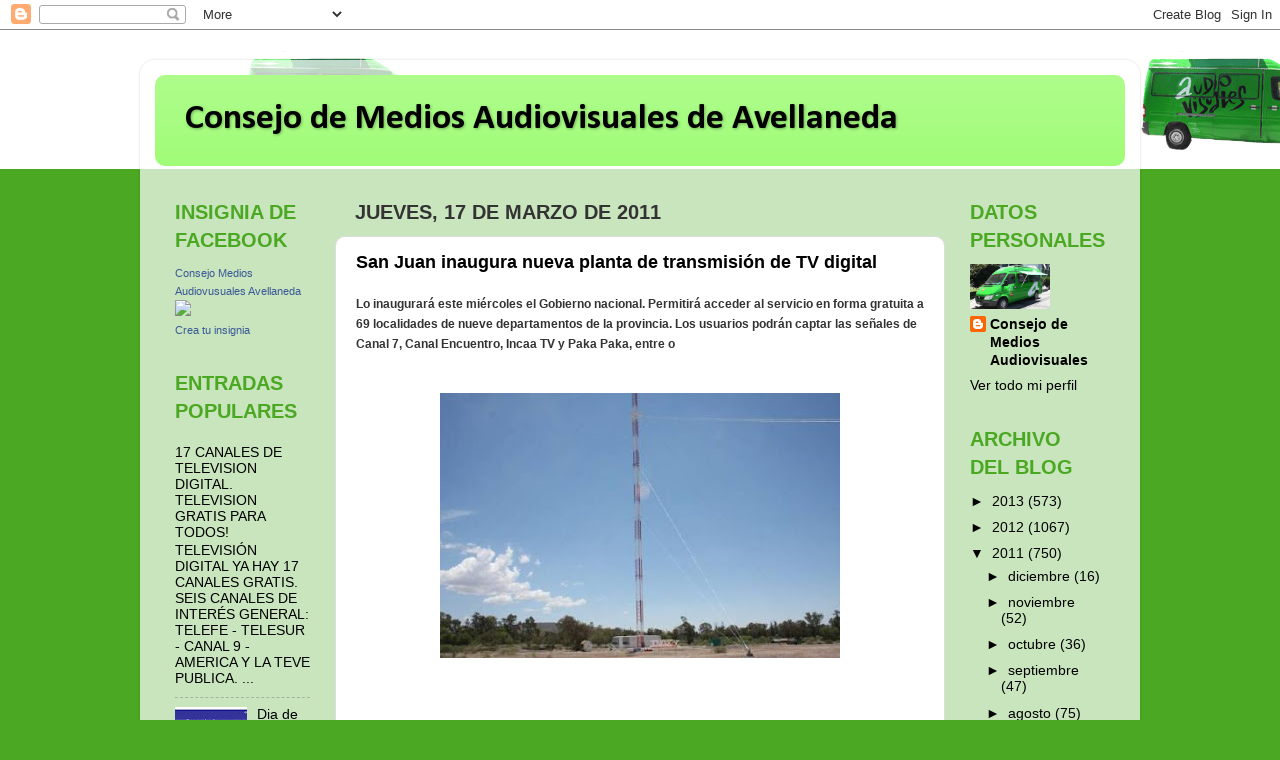

--- FILE ---
content_type: text/html; charset=UTF-8
request_url: http://consejodemediosaudiovisuales.blogspot.com/2011/03/san-juan-inaugura-nueva-planta-de.html
body_size: 18377
content:
<!DOCTYPE html>
<html class='v2' dir='ltr' lang='es'>
<head>
<link href='https://www.blogger.com/static/v1/widgets/335934321-css_bundle_v2.css' rel='stylesheet' type='text/css'/>
<meta content='width=1100' name='viewport'/>
<meta content='text/html; charset=UTF-8' http-equiv='Content-Type'/>
<meta content='blogger' name='generator'/>
<link href='http://consejodemediosaudiovisuales.blogspot.com/favicon.ico' rel='icon' type='image/x-icon'/>
<link href='http://consejodemediosaudiovisuales.blogspot.com/2011/03/san-juan-inaugura-nueva-planta-de.html' rel='canonical'/>
<link rel="alternate" type="application/atom+xml" title="Consejo de Medios Audiovisuales de Avellaneda - Atom" href="http://consejodemediosaudiovisuales.blogspot.com/feeds/posts/default" />
<link rel="alternate" type="application/rss+xml" title="Consejo de Medios Audiovisuales de Avellaneda - RSS" href="http://consejodemediosaudiovisuales.blogspot.com/feeds/posts/default?alt=rss" />
<link rel="service.post" type="application/atom+xml" title="Consejo de Medios Audiovisuales de Avellaneda - Atom" href="https://www.blogger.com/feeds/7456040014456268101/posts/default" />

<link rel="alternate" type="application/atom+xml" title="Consejo de Medios Audiovisuales de Avellaneda - Atom" href="http://consejodemediosaudiovisuales.blogspot.com/feeds/2736059325930105123/comments/default" />
<!--Can't find substitution for tag [blog.ieCssRetrofitLinks]-->
<link href='https://blogger.googleusercontent.com/img/b/R29vZ2xl/AVvXsEjhoWGbSdArgpOMPqCNTW-BgEbnnV8fFFOei4CmlCT3sOo3y0QMzMY6JKBT_glP0ugYid83jTr3PpTAji_gy1GpDhMeF536jtRP2nZo22nweaveu7GWH9eaE985D8z4w15D48_VyokCYHk/s400/download+%281%29.aspx' rel='image_src'/>
<meta content='http://consejodemediosaudiovisuales.blogspot.com/2011/03/san-juan-inaugura-nueva-planta-de.html' property='og:url'/>
<meta content='San Juan inaugura nueva planta de transmisión de TV digital' property='og:title'/>
<meta content='Lo inaugurará este miércoles el Gobierno nacional. Permitirá acceder al servicio en forma gratuita a 69 localidades de nueve departamentos d...' property='og:description'/>
<meta content='https://blogger.googleusercontent.com/img/b/R29vZ2xl/AVvXsEjhoWGbSdArgpOMPqCNTW-BgEbnnV8fFFOei4CmlCT3sOo3y0QMzMY6JKBT_glP0ugYid83jTr3PpTAji_gy1GpDhMeF536jtRP2nZo22nweaveu7GWH9eaE985D8z4w15D48_VyokCYHk/w1200-h630-p-k-no-nu/download+%281%29.aspx' property='og:image'/>
<title>Consejo de Medios Audiovisuales de Avellaneda: San Juan inaugura nueva planta de transmisión de TV digital</title>
<style type='text/css'>@font-face{font-family:'Calibri';font-style:normal;font-weight:700;font-display:swap;src:url(//fonts.gstatic.com/l/font?kit=J7aanpV-BGlaFfdAjAo9_pxqHxIZrCE&skey=cd2dd6afe6bf0eb2&v=v15)format('woff2');unicode-range:U+0000-00FF,U+0131,U+0152-0153,U+02BB-02BC,U+02C6,U+02DA,U+02DC,U+0304,U+0308,U+0329,U+2000-206F,U+20AC,U+2122,U+2191,U+2193,U+2212,U+2215,U+FEFF,U+FFFD;}</style>
<style id='page-skin-1' type='text/css'><!--
/*-----------------------------------------------
Blogger Template Style
Name:     Picture Window
Designer: Blogger
URL:      www.blogger.com
----------------------------------------------- */
/* Content
----------------------------------------------- */
body {
font: normal normal 15px Arial, Tahoma, Helvetica, FreeSans, sans-serif;
color: #000000;
background: #4ba822 url(http://3.bp.blogspot.com/-CeiazvXzIcg/TYCpGFqYUPI/AAAAAAAAB94/3thyibMfPPI/s0/placa-movil-gif.gif) repeat-x scroll top left;
}
html body .region-inner {
min-width: 0;
max-width: 100%;
width: auto;
}
.content-outer {
font-size: 90%;
}
a:link {
text-decoration:none;
color: #000000;
}
a:visited {
text-decoration:none;
color: #000000;
}
a:hover {
text-decoration:underline;
color: #000000;
}
.content-outer {
background: transparent url(http://www.blogblog.com/1kt/transparent/white80.png) repeat scroll top left;
-moz-border-radius: 15px;
-webkit-border-radius: 15px;
-goog-ms-border-radius: 15px;
border-radius: 15px;
-moz-box-shadow: 0 0 3px rgba(0, 0, 0, .15);
-webkit-box-shadow: 0 0 3px rgba(0, 0, 0, .15);
-goog-ms-box-shadow: 0 0 3px rgba(0, 0, 0, .15);
box-shadow: 0 0 3px rgba(0, 0, 0, .15);
margin: 30px auto;
}
.content-inner {
padding: 15px;
}
/* Header
----------------------------------------------- */
.header-outer {
background: #9ffc76 url(http://www.blogblog.com/1kt/transparent/header_gradient_shade.png) repeat-x scroll top left;
_background-image: none;
color: #000000;
-moz-border-radius: 10px;
-webkit-border-radius: 10px;
-goog-ms-border-radius: 10px;
border-radius: 10px;
}
.Header img, .Header #header-inner {
-moz-border-radius: 10px;
-webkit-border-radius: 10px;
-goog-ms-border-radius: 10px;
border-radius: 10px;
}
.header-inner .Header .titlewrapper,
.header-inner .Header .descriptionwrapper {
padding-left: 30px;
padding-right: 30px;
}
.Header h1 {
font: normal bold 36px Calibri;
text-shadow: 1px 1px 3px rgba(0, 0, 0, 0.3);
}
.Header h1 a {
color: #000000;
}
.Header .description {
font-size: 130%;
}
/* Tabs
----------------------------------------------- */
.tabs-inner {
margin: .5em 0 0;
padding: 0;
}
.tabs-inner .section {
margin: 0;
}
.tabs-inner .widget ul {
padding: 0;
background: #6aa84f url(http://www.blogblog.com/1kt/transparent/tabs_gradient_shade.png) repeat scroll bottom;
-moz-border-radius: 10px;
-webkit-border-radius: 10px;
-goog-ms-border-radius: 10px;
border-radius: 10px;
}
.tabs-inner .widget li {
border: none;
}
.tabs-inner .widget li a {
display: inline-block;
padding: .5em 1em;
margin-right: 0;
color: #000000;
font: normal normal 15px Arial, Tahoma, Helvetica, FreeSans, sans-serif;
-moz-border-radius: 0 0 0 0;
-webkit-border-top-left-radius: 0;
-webkit-border-top-right-radius: 0;
-goog-ms-border-radius: 0 0 0 0;
border-radius: 0 0 0 0;
background: transparent none no-repeat scroll top left;
border-right: 1px solid #cccccc;
}
.tabs-inner .widget li:first-child a {
padding-left: 1.25em;
-moz-border-radius-topleft: 10px;
-moz-border-radius-bottomleft: 10px;
-webkit-border-top-left-radius: 10px;
-webkit-border-bottom-left-radius: 10px;
-goog-ms-border-top-left-radius: 10px;
-goog-ms-border-bottom-left-radius: 10px;
border-top-left-radius: 10px;
border-bottom-left-radius: 10px;
}
.tabs-inner .widget li.selected a,
.tabs-inner .widget li a:hover {
position: relative;
z-index: 1;
background: #ffffff url(http://www.blogblog.com/1kt/transparent/tabs_gradient_shade.png) repeat scroll bottom;
color: #000000;
-moz-box-shadow: 0 0 0 rgba(0, 0, 0, .15);
-webkit-box-shadow: 0 0 0 rgba(0, 0, 0, .15);
-goog-ms-box-shadow: 0 0 0 rgba(0, 0, 0, .15);
box-shadow: 0 0 0 rgba(0, 0, 0, .15);
}
/* Headings
----------------------------------------------- */
h2 {
font: normal normal 100% normal 13px Arial, Tahoma, Helvetica, FreeSans, sans-serif;
text-transform: uppercase;
color: #4ba822;
margin: .5em 0;
}
/* Main
----------------------------------------------- */
.main-outer {
background: transparent none repeat scroll top center;
-moz-border-radius: 0 0 0 0;
-webkit-border-top-left-radius: 0;
-webkit-border-top-right-radius: 0;
-webkit-border-bottom-left-radius: 0;
-webkit-border-bottom-right-radius: 0;
-goog-ms-border-radius: 0 0 0 0;
border-radius: 0 0 0 0;
-moz-box-shadow: 0 0 0 rgba(0, 0, 0, .15);
-webkit-box-shadow: 0 0 0 rgba(0, 0, 0, .15);
-goog-ms-box-shadow: 0 0 0 rgba(0, 0, 0, .15);
box-shadow: 0 0 0 rgba(0, 0, 0, .15);
}
.main-inner {
padding: 15px 5px 20px;
}
.main-inner .column-center-inner {
padding: 0 0;
}
.main-inner .column-left-inner {
padding-left: 0;
}
.main-inner .column-right-inner {
padding-right: 0;
}
/* Posts
----------------------------------------------- */
h3.post-title {
margin: 0;
font: normal bold 18px Verdana, Geneva, sans-serif;;
}
.comments h4 {
margin: 1em 0 0;
font: normal bold 18px Verdana, Geneva, sans-serif;;
}
.date-header span {
color: #333333;
}
.post-outer {
background-color: #ffffff;
border: solid 1px #dddddd;
-moz-border-radius: 10px;
-webkit-border-radius: 10px;
border-radius: 10px;
-goog-ms-border-radius: 10px;
padding: 15px 20px;
margin: 0 -20px 20px;
}
.post-body {
line-height: 1.4;
font-size: 110%;
position: relative;
}
.post-header {
margin: 0 0 1.5em;
color: #999999;
line-height: 1.6;
}
.post-footer {
margin: .5em 0 0;
color: #999999;
line-height: 1.6;
}
#blog-pager {
font-size: 140%
}
#comments .comment-author {
padding-top: 1.5em;
border-top: dashed 1px #ccc;
border-top: dashed 1px rgba(128, 128, 128, .5);
background-position: 0 1.5em;
}
#comments .comment-author:first-child {
padding-top: 0;
border-top: none;
}
.avatar-image-container {
margin: .2em 0 0;
}
/* Comments
----------------------------------------------- */
.comments .comments-content .icon.blog-author {
background-repeat: no-repeat;
background-image: url([data-uri]);
}
.comments .comments-content .loadmore a {
border-top: 1px solid #000000;
border-bottom: 1px solid #000000;
}
.comments .continue {
border-top: 2px solid #000000;
}
/* Widgets
----------------------------------------------- */
.widget ul, .widget #ArchiveList ul.flat {
padding: 0;
list-style: none;
}
.widget ul li, .widget #ArchiveList ul.flat li {
border-top: dashed 1px #ccc;
border-top: dashed 1px rgba(128, 128, 128, .5);
}
.widget ul li:first-child, .widget #ArchiveList ul.flat li:first-child {
border-top: none;
}
.widget .post-body ul {
list-style: disc;
}
.widget .post-body ul li {
border: none;
}
/* Footer
----------------------------------------------- */
.footer-outer {
color:#ffffff;
background: transparent url(https://resources.blogblog.com/blogblog/data/1kt/transparent/black50.png) repeat scroll top left;
-moz-border-radius: 10px 10px 10px 10px;
-webkit-border-top-left-radius: 10px;
-webkit-border-top-right-radius: 10px;
-webkit-border-bottom-left-radius: 10px;
-webkit-border-bottom-right-radius: 10px;
-goog-ms-border-radius: 10px 10px 10px 10px;
border-radius: 10px 10px 10px 10px;
-moz-box-shadow: 0 0 0 rgba(0, 0, 0, .15);
-webkit-box-shadow: 0 0 0 rgba(0, 0, 0, .15);
-goog-ms-box-shadow: 0 0 0 rgba(0, 0, 0, .15);
box-shadow: 0 0 0 rgba(0, 0, 0, .15);
}
.footer-inner {
padding: 10px 5px 20px;
}
.footer-outer a {
color: #ffffdd;
}
.footer-outer a:visited {
color: #cccc99;
}
.footer-outer a:hover {
color: #ffffff;
}
.footer-outer .widget h2 {
color: #bbbbbb;
}
/* Mobile
----------------------------------------------- */
html body.mobile {
height: auto;
}
html body.mobile {
min-height: 480px;
background-size: 100% auto;
}
.mobile .body-fauxcolumn-outer {
background: transparent none repeat scroll top left;
}
html .mobile .mobile-date-outer, html .mobile .blog-pager {
border-bottom: none;
background: transparent none repeat scroll top center;
margin-bottom: 10px;
}
.mobile .date-outer {
background: transparent none repeat scroll top center;
}
.mobile .header-outer, .mobile .main-outer,
.mobile .post-outer, .mobile .footer-outer {
-moz-border-radius: 0;
-webkit-border-radius: 0;
-goog-ms-border-radius: 0;
border-radius: 0;
}
.mobile .content-outer,
.mobile .main-outer,
.mobile .post-outer {
background: inherit;
border: none;
}
.mobile .content-outer {
font-size: 100%;
}
.mobile-link-button {
background-color: #000000;
}
.mobile-link-button a:link, .mobile-link-button a:visited {
color: #ffffff;
}
.mobile-index-contents {
color: #000000;
}
.mobile .tabs-inner .PageList .widget-content {
background: #ffffff url(http://www.blogblog.com/1kt/transparent/tabs_gradient_shade.png) repeat scroll bottom;
color: #000000;
}
.mobile .tabs-inner .PageList .widget-content .pagelist-arrow {
border-left: 1px solid #cccccc;
}

--></style>
<style id='template-skin-1' type='text/css'><!--
body {
min-width: 1000px;
}
.content-outer, .content-fauxcolumn-outer, .region-inner {
min-width: 1000px;
max-width: 1000px;
_width: 1000px;
}
.main-inner .columns {
padding-left: 180px;
padding-right: 180px;
}
.main-inner .fauxcolumn-center-outer {
left: 180px;
right: 180px;
/* IE6 does not respect left and right together */
_width: expression(this.parentNode.offsetWidth -
parseInt("180px") -
parseInt("180px") + 'px');
}
.main-inner .fauxcolumn-left-outer {
width: 180px;
}
.main-inner .fauxcolumn-right-outer {
width: 180px;
}
.main-inner .column-left-outer {
width: 180px;
right: 100%;
margin-left: -180px;
}
.main-inner .column-right-outer {
width: 180px;
margin-right: -180px;
}
#layout {
min-width: 0;
}
#layout .content-outer {
min-width: 0;
width: 800px;
}
#layout .region-inner {
min-width: 0;
width: auto;
}
body#layout div.add_widget {
padding: 8px;
}
body#layout div.add_widget a {
margin-left: 32px;
}
--></style>
<style>
    body {background-image:url(http\:\/\/3.bp.blogspot.com\/-CeiazvXzIcg\/TYCpGFqYUPI\/AAAAAAAAB94\/3thyibMfPPI\/s0\/placa-movil-gif.gif);}
    
@media (max-width: 200px) { body {background-image:url(http\:\/\/3.bp.blogspot.com\/-CeiazvXzIcg\/TYCpGFqYUPI\/AAAAAAAAB94\/3thyibMfPPI\/w200\/placa-movil-gif.gif);}}
@media (max-width: 400px) and (min-width: 201px) { body {background-image:url(http\:\/\/3.bp.blogspot.com\/-CeiazvXzIcg\/TYCpGFqYUPI\/AAAAAAAAB94\/3thyibMfPPI\/w400\/placa-movil-gif.gif);}}
@media (max-width: 800px) and (min-width: 401px) { body {background-image:url(http\:\/\/3.bp.blogspot.com\/-CeiazvXzIcg\/TYCpGFqYUPI\/AAAAAAAAB94\/3thyibMfPPI\/w800\/placa-movil-gif.gif);}}
@media (max-width: 1200px) and (min-width: 801px) { body {background-image:url(http\:\/\/3.bp.blogspot.com\/-CeiazvXzIcg\/TYCpGFqYUPI\/AAAAAAAAB94\/3thyibMfPPI\/w1200\/placa-movil-gif.gif);}}
/* Last tag covers anything over one higher than the previous max-size cap. */
@media (min-width: 1201px) { body {background-image:url(http\:\/\/3.bp.blogspot.com\/-CeiazvXzIcg\/TYCpGFqYUPI\/AAAAAAAAB94\/3thyibMfPPI\/w1600\/placa-movil-gif.gif);}}
  </style>
<link href='https://www.blogger.com/dyn-css/authorization.css?targetBlogID=7456040014456268101&amp;zx=8973ebe0-9a1d-43b6-89b8-f6805fdc29e4' media='none' onload='if(media!=&#39;all&#39;)media=&#39;all&#39;' rel='stylesheet'/><noscript><link href='https://www.blogger.com/dyn-css/authorization.css?targetBlogID=7456040014456268101&amp;zx=8973ebe0-9a1d-43b6-89b8-f6805fdc29e4' rel='stylesheet'/></noscript>
<meta name='google-adsense-platform-account' content='ca-host-pub-1556223355139109'/>
<meta name='google-adsense-platform-domain' content='blogspot.com'/>

</head>
<body class='loading variant-shade'>
<div class='navbar section' id='navbar' name='Barra de navegación'><div class='widget Navbar' data-version='1' id='Navbar1'><script type="text/javascript">
    function setAttributeOnload(object, attribute, val) {
      if(window.addEventListener) {
        window.addEventListener('load',
          function(){ object[attribute] = val; }, false);
      } else {
        window.attachEvent('onload', function(){ object[attribute] = val; });
      }
    }
  </script>
<div id="navbar-iframe-container"></div>
<script type="text/javascript" src="https://apis.google.com/js/platform.js"></script>
<script type="text/javascript">
      gapi.load("gapi.iframes:gapi.iframes.style.bubble", function() {
        if (gapi.iframes && gapi.iframes.getContext) {
          gapi.iframes.getContext().openChild({
              url: 'https://www.blogger.com/navbar/7456040014456268101?po\x3d2736059325930105123\x26origin\x3dhttp://consejodemediosaudiovisuales.blogspot.com',
              where: document.getElementById("navbar-iframe-container"),
              id: "navbar-iframe"
          });
        }
      });
    </script><script type="text/javascript">
(function() {
var script = document.createElement('script');
script.type = 'text/javascript';
script.src = '//pagead2.googlesyndication.com/pagead/js/google_top_exp.js';
var head = document.getElementsByTagName('head')[0];
if (head) {
head.appendChild(script);
}})();
</script>
</div></div>
<div class='body-fauxcolumns'>
<div class='fauxcolumn-outer body-fauxcolumn-outer'>
<div class='cap-top'>
<div class='cap-left'></div>
<div class='cap-right'></div>
</div>
<div class='fauxborder-left'>
<div class='fauxborder-right'></div>
<div class='fauxcolumn-inner'>
</div>
</div>
<div class='cap-bottom'>
<div class='cap-left'></div>
<div class='cap-right'></div>
</div>
</div>
</div>
<div class='content'>
<div class='content-fauxcolumns'>
<div class='fauxcolumn-outer content-fauxcolumn-outer'>
<div class='cap-top'>
<div class='cap-left'></div>
<div class='cap-right'></div>
</div>
<div class='fauxborder-left'>
<div class='fauxborder-right'></div>
<div class='fauxcolumn-inner'>
</div>
</div>
<div class='cap-bottom'>
<div class='cap-left'></div>
<div class='cap-right'></div>
</div>
</div>
</div>
<div class='content-outer'>
<div class='content-cap-top cap-top'>
<div class='cap-left'></div>
<div class='cap-right'></div>
</div>
<div class='fauxborder-left content-fauxborder-left'>
<div class='fauxborder-right content-fauxborder-right'></div>
<div class='content-inner'>
<header>
<div class='header-outer'>
<div class='header-cap-top cap-top'>
<div class='cap-left'></div>
<div class='cap-right'></div>
</div>
<div class='fauxborder-left header-fauxborder-left'>
<div class='fauxborder-right header-fauxborder-right'></div>
<div class='region-inner header-inner'>
<div class='header section' id='header' name='Cabecera'><div class='widget Header' data-version='1' id='Header1'>
<div id='header-inner'>
<div class='titlewrapper'>
<h1 class='title'>
<a href='http://consejodemediosaudiovisuales.blogspot.com/'>
Consejo de Medios Audiovisuales de Avellaneda
</a>
</h1>
</div>
<div class='descriptionwrapper'>
<p class='description'><span>
</span></p>
</div>
</div>
</div></div>
</div>
</div>
<div class='header-cap-bottom cap-bottom'>
<div class='cap-left'></div>
<div class='cap-right'></div>
</div>
</div>
</header>
<div class='tabs-outer'>
<div class='tabs-cap-top cap-top'>
<div class='cap-left'></div>
<div class='cap-right'></div>
</div>
<div class='fauxborder-left tabs-fauxborder-left'>
<div class='fauxborder-right tabs-fauxborder-right'></div>
<div class='region-inner tabs-inner'>
<div class='tabs no-items section' id='crosscol' name='Multicolumnas'></div>
<div class='tabs no-items section' id='crosscol-overflow' name='Cross-Column 2'></div>
</div>
</div>
<div class='tabs-cap-bottom cap-bottom'>
<div class='cap-left'></div>
<div class='cap-right'></div>
</div>
</div>
<div class='main-outer'>
<div class='main-cap-top cap-top'>
<div class='cap-left'></div>
<div class='cap-right'></div>
</div>
<div class='fauxborder-left main-fauxborder-left'>
<div class='fauxborder-right main-fauxborder-right'></div>
<div class='region-inner main-inner'>
<div class='columns fauxcolumns'>
<div class='fauxcolumn-outer fauxcolumn-center-outer'>
<div class='cap-top'>
<div class='cap-left'></div>
<div class='cap-right'></div>
</div>
<div class='fauxborder-left'>
<div class='fauxborder-right'></div>
<div class='fauxcolumn-inner'>
</div>
</div>
<div class='cap-bottom'>
<div class='cap-left'></div>
<div class='cap-right'></div>
</div>
</div>
<div class='fauxcolumn-outer fauxcolumn-left-outer'>
<div class='cap-top'>
<div class='cap-left'></div>
<div class='cap-right'></div>
</div>
<div class='fauxborder-left'>
<div class='fauxborder-right'></div>
<div class='fauxcolumn-inner'>
</div>
</div>
<div class='cap-bottom'>
<div class='cap-left'></div>
<div class='cap-right'></div>
</div>
</div>
<div class='fauxcolumn-outer fauxcolumn-right-outer'>
<div class='cap-top'>
<div class='cap-left'></div>
<div class='cap-right'></div>
</div>
<div class='fauxborder-left'>
<div class='fauxborder-right'></div>
<div class='fauxcolumn-inner'>
</div>
</div>
<div class='cap-bottom'>
<div class='cap-left'></div>
<div class='cap-right'></div>
</div>
</div>
<!-- corrects IE6 width calculation -->
<div class='columns-inner'>
<div class='column-center-outer'>
<div class='column-center-inner'>
<div class='main section' id='main' name='Principal'><div class='widget Blog' data-version='1' id='Blog1'>
<div class='blog-posts hfeed'>

          <div class="date-outer">
        
<h2 class='date-header'><span>jueves, 17 de marzo de 2011</span></h2>

          <div class="date-posts">
        
<div class='post-outer'>
<div class='post hentry uncustomized-post-template' itemprop='blogPost' itemscope='itemscope' itemtype='http://schema.org/BlogPosting'>
<meta content='https://blogger.googleusercontent.com/img/b/R29vZ2xl/AVvXsEjhoWGbSdArgpOMPqCNTW-BgEbnnV8fFFOei4CmlCT3sOo3y0QMzMY6JKBT_glP0ugYid83jTr3PpTAji_gy1GpDhMeF536jtRP2nZo22nweaveu7GWH9eaE985D8z4w15D48_VyokCYHk/s400/download+%281%29.aspx' itemprop='image_url'/>
<meta content='7456040014456268101' itemprop='blogId'/>
<meta content='2736059325930105123' itemprop='postId'/>
<a name='2736059325930105123'></a>
<h3 class='post-title entry-title' itemprop='name'>
San Juan inaugura nueva planta de transmisión de TV digital
</h3>
<div class='post-header'>
<div class='post-header-line-1'></div>
</div>
<div class='post-body entry-content' id='post-body-2736059325930105123' itemprop='description articleBody'>
<div><span class="Apple-style-span" style="color: rgb(51, 51, 51); font-family: Arial; font-size: 12px; font-weight: bold; ">Lo inaugurará este miércoles el Gobierno nacional. Permitirá acceder al servicio en forma gratuita a 69 localidades de nueve departamentos de la provincia. Los usuarios podrán captar las señales de Canal 7, Canal Encuentro, Incaa TV y Paka Paka, entre o</span></div><div><br /></div><div><br /></div><a href="https://blogger.googleusercontent.com/img/b/R29vZ2xl/AVvXsEjhoWGbSdArgpOMPqCNTW-BgEbnnV8fFFOei4CmlCT3sOo3y0QMzMY6JKBT_glP0ugYid83jTr3PpTAji_gy1GpDhMeF536jtRP2nZo22nweaveu7GWH9eaE985D8z4w15D48_VyokCYHk/s1600/download+%281%29.aspx" onblur="try {parent.deselectBloggerImageGracefully();} catch(e) {}"><img alt="" border="0" id="BLOGGER_PHOTO_ID_5585035452806171026" src="https://blogger.googleusercontent.com/img/b/R29vZ2xl/AVvXsEjhoWGbSdArgpOMPqCNTW-BgEbnnV8fFFOei4CmlCT3sOo3y0QMzMY6JKBT_glP0ugYid83jTr3PpTAji_gy1GpDhMeF536jtRP2nZo22nweaveu7GWH9eaE985D8z4w15D48_VyokCYHk/s400/download+%281%29.aspx" style="display:block; margin:0px auto 10px; text-align:center;cursor:pointer; cursor:hand;width: 400px; height: 265px;" /></a><br /><span class="Apple-style-span" style="color: rgb(102, 102, 102); font-family: Arial; font-size: 12px; "><div><span class="Apple-style-span" style="color: rgb(102, 102, 102); font-family: Arial; font-size: 12px; "><br /></span></div><div><span class="Apple-style-span" style="color: rgb(102, 102, 102); font-family: Arial; font-size: 12px; "><br /></span></div><div><span class="Apple-style-span" style="color: rgb(102, 102, 102); font-family: Arial; font-size: 12px; "><br /></span></div>La Estación de Transmisión de TV Digital contará con una antena de 153 metros de altura y el inicio de la transmisión de TV Digital comenzará a partir de las 21, en el marco de la inauguración del Estadio del Bicentenario con el partido que disputarán la selección nacional y Venezuela.   La inversión realizada por el Ministerio de Planificación beneficiará a más de 280.000 potenciales usuarios de la Televisión Digital Abierta y gratuita en la ciudad de San Juan y alrededores.   Los usuarios podrán captar las señales de Canal 7, Canal Encuentro, Incaa TV y Paka Paka, entre otros.   Con esta iniciativa un gran número de jubilados, pensionados, beneficiarios de planes sociales, escuelas, centros de salud, clubes e instituciones de interés público, podrán recibir su decodificador gratuitamente, a través del Plan de Acceso al Equipamiento "Mi TV Digital".   En la actualidad el sistema de Transmisión de la Plataforma Nacional de Televisión Digital cuenta con trece estaciones digitales de transmisión de alta potencia ya inauguradas en Capital Federal, La Plata, Luján, Baradero, Campana, Cañuelas, Mar del Plata, San Nicolás, Resistencia, Formosa, Tucumán, La Rioja y Bariloche.   En poco tiempo más se inaugurarán cuatro nuevas estaciones en Córdoba, Paraná, Villa María (Córdoba) y el nuevo arreglo de la torre en Capital Federal. </span><div><span class="Apple-style-span" style="color: rgb(102, 102, 102); font-family: Arial; font-size: 12px; "><br /></span></div><div><span class="Apple-style-span" style="color: rgb(102, 102, 102); font-family: Arial; font-size: 12px; "><br /></span></div><div><span class="Apple-style-span" style="color: rgb(102, 102, 102); font-family: Arial; font-size: 12px; "><br /></span></div><div><span class="Apple-style-span" style="color: rgb(102, 102, 102); font-family: Arial; font-size: 12px; "><br /></span></div><div><span class="Apple-style-span" style="color: rgb(102, 102, 102); font-family: Arial; font-size: 12px; "><p class="MsoNormal" align="center" style="text-align:center"><span lang="ES-TRAD">Consejo de Medios</span></p>  <p class="MsoNormal" align="center" style="text-align:center"><span lang="ES-TRAD">Audiovisuales<span style="mso-spacerun:yes">  </span>Preservación</span></p>  <p class="MsoNormal" align="center" style="text-align:center"><span lang="ES-TRAD">Documental y Defensa de la</span></p>  <p class="MsoNormal" align="center" style="text-align:center"><span lang="ES-TRAD">Audiencia</span></p></span></div><div><span class="Apple-style-span" style="color: rgb(102, 102, 102); font-family: Arial; font-size: 12px; "><br /></span></div>
<div style='clear: both;'></div>
</div>
<div class='post-footer'>
<div class='post-footer-line post-footer-line-1'>
<span class='post-author vcard'>
Publicado por
<span class='fn' itemprop='author' itemscope='itemscope' itemtype='http://schema.org/Person'>
<meta content='https://www.blogger.com/profile/15948010035047551870' itemprop='url'/>
<a class='g-profile' href='https://www.blogger.com/profile/15948010035047551870' rel='author' title='author profile'>
<span itemprop='name'>Consejo de Medios Audiovisuales</span>
</a>
</span>
</span>
<span class='post-timestamp'>
en
<meta content='http://consejodemediosaudiovisuales.blogspot.com/2011/03/san-juan-inaugura-nueva-planta-de.html' itemprop='url'/>
<a class='timestamp-link' href='http://consejodemediosaudiovisuales.blogspot.com/2011/03/san-juan-inaugura-nueva-planta-de.html' rel='bookmark' title='permanent link'><abbr class='published' itemprop='datePublished' title='2011-03-17T06:09:00-07:00'>6:09</abbr></a>
</span>
<span class='post-comment-link'>
</span>
<span class='post-icons'>
<span class='item-control blog-admin pid-1216256371'>
<a href='https://www.blogger.com/post-edit.g?blogID=7456040014456268101&postID=2736059325930105123&from=pencil' title='Editar entrada'>
<img alt='' class='icon-action' height='18' src='https://resources.blogblog.com/img/icon18_edit_allbkg.gif' width='18'/>
</a>
</span>
</span>
<div class='post-share-buttons goog-inline-block'>
<a class='goog-inline-block share-button sb-email' href='https://www.blogger.com/share-post.g?blogID=7456040014456268101&postID=2736059325930105123&target=email' target='_blank' title='Enviar por correo electrónico'><span class='share-button-link-text'>Enviar por correo electrónico</span></a><a class='goog-inline-block share-button sb-blog' href='https://www.blogger.com/share-post.g?blogID=7456040014456268101&postID=2736059325930105123&target=blog' onclick='window.open(this.href, "_blank", "height=270,width=475"); return false;' target='_blank' title='Escribe un blog'><span class='share-button-link-text'>Escribe un blog</span></a><a class='goog-inline-block share-button sb-twitter' href='https://www.blogger.com/share-post.g?blogID=7456040014456268101&postID=2736059325930105123&target=twitter' target='_blank' title='Compartir en X'><span class='share-button-link-text'>Compartir en X</span></a><a class='goog-inline-block share-button sb-facebook' href='https://www.blogger.com/share-post.g?blogID=7456040014456268101&postID=2736059325930105123&target=facebook' onclick='window.open(this.href, "_blank", "height=430,width=640"); return false;' target='_blank' title='Compartir con Facebook'><span class='share-button-link-text'>Compartir con Facebook</span></a><a class='goog-inline-block share-button sb-pinterest' href='https://www.blogger.com/share-post.g?blogID=7456040014456268101&postID=2736059325930105123&target=pinterest' target='_blank' title='Compartir en Pinterest'><span class='share-button-link-text'>Compartir en Pinterest</span></a>
</div>
</div>
<div class='post-footer-line post-footer-line-2'>
<span class='post-labels'>
</span>
</div>
<div class='post-footer-line post-footer-line-3'>
<span class='post-location'>
</span>
</div>
</div>
</div>
<div class='comments' id='comments'>
<a name='comments'></a>
<h4>No hay comentarios:</h4>
<div id='Blog1_comments-block-wrapper'>
<dl class='avatar-comment-indent' id='comments-block'>
</dl>
</div>
<p class='comment-footer'>
<div class='comment-form'>
<a name='comment-form'></a>
<h4 id='comment-post-message'>Publicar un comentario</h4>
<p>
</p>
<a href='https://www.blogger.com/comment/frame/7456040014456268101?po=2736059325930105123&hl=es&saa=85391&origin=http://consejodemediosaudiovisuales.blogspot.com' id='comment-editor-src'></a>
<iframe allowtransparency='true' class='blogger-iframe-colorize blogger-comment-from-post' frameborder='0' height='410px' id='comment-editor' name='comment-editor' src='' width='100%'></iframe>
<script src='https://www.blogger.com/static/v1/jsbin/2830521187-comment_from_post_iframe.js' type='text/javascript'></script>
<script type='text/javascript'>
      BLOG_CMT_createIframe('https://www.blogger.com/rpc_relay.html');
    </script>
</div>
</p>
</div>
</div>

        </div></div>
      
</div>
<div class='blog-pager' id='blog-pager'>
<span id='blog-pager-newer-link'>
<a class='blog-pager-newer-link' href='http://consejodemediosaudiovisuales.blogspot.com/2011/03/mariotto-reivindico-el-rol-de-los.html' id='Blog1_blog-pager-newer-link' title='Entrada más reciente'>Entrada más reciente</a>
</span>
<span id='blog-pager-older-link'>
<a class='blog-pager-older-link' href='http://consejodemediosaudiovisuales.blogspot.com/2011/03/telam-firmo-un-convenio-de-reciprocidad.html' id='Blog1_blog-pager-older-link' title='Entrada antigua'>Entrada antigua</a>
</span>
<a class='home-link' href='http://consejodemediosaudiovisuales.blogspot.com/'>Inicio</a>
</div>
<div class='clear'></div>
<div class='post-feeds'>
<div class='feed-links'>
Suscribirse a:
<a class='feed-link' href='http://consejodemediosaudiovisuales.blogspot.com/feeds/2736059325930105123/comments/default' target='_blank' type='application/atom+xml'>Enviar comentarios (Atom)</a>
</div>
</div>
</div></div>
</div>
</div>
<div class='column-left-outer'>
<div class='column-left-inner'>
<aside>
<div class='sidebar section' id='sidebar-left-1'><div class='widget HTML' data-version='1' id='HTML1'>
<h2 class='title'>Insignia de Facebook</h2>
<div class='widget-content'>
<!-- Facebook Badge START --><a href="http://es-la.facebook.com/consejodemedios" target="_TOP" style="font-family: &quot;lucida grande&quot;,tahoma,verdana,arial,sans-serif; font-size: 11px; font-variant: normal; font-style: normal; font-weight: normal; color: #3B5998; text-decoration: none;" title="Consejo Medios Audiovusuales Avellaneda">Consejo Medios Audiovusuales Avellaneda</a><br/><a href="http://es-la.facebook.com/consejodemedios" target="_TOP" title="Consejo Medios Audiovusuales Avellaneda"><img src="http://badge.facebook.com/badge/100000806274816.1515.61901432.png" style="border: 0px;" /></a><br/><a href="http://es-la.facebook.com/badges/" target="_TOP" style="font-family: &quot;lucida grande&quot;,tahoma,verdana,arial,sans-serif; font-size: 11px; font-variant: normal; font-style: normal; font-weight: normal; color: #3B5998; text-decoration: none;" title="Crea tu propia insignia">Crea tu insignia</a><!-- Facebook Badge END -->
</div>
<div class='clear'></div>
</div><div class='widget PopularPosts' data-version='1' id='PopularPosts1'>
<h2>Entradas populares</h2>
<div class='widget-content popular-posts'>
<ul>
<li>
<div class='item-content'>
<div class='item-title'><a href='http://consejodemediosaudiovisuales.blogspot.com/2011/04/17-canales-de-television-digital.html'>17 CANALES DE TELEVISION DIGITAL. TELEVISION GRATIS PARA TODOS!</a></div>
<div class='item-snippet'>     TELEVISIÓN  DIGITAL YA HAY 17 CANALES GRATIS. SEIS CANALES DE INTERÉS GENERAL: TELEFE - TELESUR - CANAL 9 - AMERICA Y LA TEVE PUBLICA. ...</div>
</div>
<div style='clear: both;'></div>
</li>
<li>
<div class='item-content'>
<div class='item-thumbnail'>
<a href='http://consejodemediosaudiovisuales.blogspot.com/2012/09/dia-de-la-secretaria.html' target='_blank'>
<img alt='' border='0' src='https://blogger.googleusercontent.com/img/b/R29vZ2xl/AVvXsEhrDBfKxN1yWuKkgi5xt4e2C5m3t30CXpFEIU2RIEs2nHo7YlbWaUEptWJUtqUAfwyS4wwf1_SZRSGOT1KT9qFd-zmUrVY0cyzTwLsbsDlt2bv5RF_0zr1AIXrc3rSAzFfzzw6Y0OSZGjMA/w72-h72-p-k-no-nu/50003d1346510901-tarjeta-dia-de-secretaria-postales-dia-de-secretaria-1.jpg'/>
</a>
</div>
<div class='item-title'><a href='http://consejodemediosaudiovisuales.blogspot.com/2012/09/dia-de-la-secretaria.html'>Dia de la secretaria</a></div>
<div class='item-snippet'>              Existen dos historias sobre el origen del Día de la Secretaria. Una de ellas, sin comprobar, cuenta que durante la segunda eta...</div>
</div>
<div style='clear: both;'></div>
</li>
<li>
<div class='item-content'>
<div class='item-thumbnail'>
<a href='http://consejodemediosaudiovisuales.blogspot.com/2010/07/29-de-julio-dia-de-los-valores-humanos.html' target='_blank'>
<img alt='' border='0' src='https://blogger.googleusercontent.com/img/b/R29vZ2xl/AVvXsEidOWBEUvar4iEYtK-Jjfdb_HBVcqym-FQaHPXStajRwOoisU-pHjssd6THd8fNboeMla9cG6z78El2CY7eFpMcHFW7y33URPtaXKdlgIr2HJM2WYm3ilOprMwrcRlKbp009IiVvhEinpYG/w72-h72-p-k-no-nu/derechos+humanos.jpg'/>
</a>
</div>
<div class='item-title'><a href='http://consejodemediosaudiovisuales.blogspot.com/2010/07/29-de-julio-dia-de-los-valores-humanos.html'>29 DE JULIO: DIA DE LOS VALORES HUMANOS</a></div>
<div class='item-snippet'>Por Ley 25.787 se instituyó en la República Argentina el 29 de Julio de cada año como el Día de los Valores Humanos. El concepto de valores ...</div>
</div>
<div style='clear: both;'></div>
</li>
<li>
<div class='item-content'>
<div class='item-thumbnail'>
<a href='http://consejodemediosaudiovisuales.blogspot.com/2011/05/caloi-clemente-la-tapa-blanca-y-la.html' target='_blank'>
<img alt='' border='0' src='https://blogger.googleusercontent.com/img/b/R29vZ2xl/AVvXsEiJw45yEdH61IeFNWZtm-Rln1gG6Zq7hSTJGft4-3Hk2tMX3plRsXqF8O-FoJKHTdDFhC4owkyj8QSMCUHEAiKGPzgkS_2zQOT9b4NjYNSWqAMfqEHM-GLja-XKgYLdVzJ6KEWscUKGtCQ/w72-h72-p-k-no-nu/clemente_tira_gorila_caloi_470.jpg'/>
</a>
</div>
<div class='item-title'><a href='http://consejodemediosaudiovisuales.blogspot.com/2011/05/caloi-clemente-la-tapa-blanca-y-la.html'>Caloi, Clemente, la tapa blanca y la mención del ADN en Clarín (DIARIO REGISTRADO)</a></div>
<div class='item-snippet'>El dibujante y creador de Clemente se negó a publicar su tira el día que el matutino salió con la famosa tapa blanca en protesta contra el b...</div>
</div>
<div style='clear: both;'></div>
</li>
<li>
<div class='item-content'>
<div class='item-thumbnail'>
<a href='http://consejodemediosaudiovisuales.blogspot.com/2011/08/llega-la-asombrosa-excursion-de-zamba-y.html' target='_blank'>
<img alt='' border='0' src='https://blogger.googleusercontent.com/img/b/R29vZ2xl/AVvXsEiUGviKFPia9rtiGbHNSWPV9Mad9KCARuoDsyLxCoZ1Ie_JnHTB2o3biF0kb0vSw1Dz9mvMCSM1uASgu7d-1qqfvoOISM8waPMRarCqrpMXnOnBuN-r3oHc4Vkw486QS63bAUDvT3RUcSo/w72-h72-p-k-no-nu/4e499dcc1795f_490x0.jpg'/>
</a>
</div>
<div class='item-title'><a href='http://consejodemediosaudiovisuales.blogspot.com/2011/08/llega-la-asombrosa-excursion-de-zamba-y.html'>Llega la asombrosa excursión de Zamba y San Martín</a></div>
<div class='item-snippet'>El canal infantil del Ministerio de Educación, Paka Paka, estrenará esta semana nuevos capítulos del personaje animado Zamba. LLega un espec...</div>
</div>
<div style='clear: both;'></div>
</li>
<li>
<div class='item-content'>
<div class='item-thumbnail'>
<a href='http://consejodemediosaudiovisuales.blogspot.com/2010/10/17-de-octubre-de-1951-primera.html' target='_blank'>
<img alt='' border='0' src='https://blogger.googleusercontent.com/img/b/R29vZ2xl/AVvXsEjipdMCJqOP0OUXvT4C_YLC784l0m3hGut8sq0JNB922JNlwmZXeXrlkR5Z-Uh2s8xJJsP8PYtY4R2Zekf0qzn-qgS39LNPTwC2NW21hkVZejnayRdDjXHsd1gIdZZgEAk6xiDDE_rVCGf7/w72-h72-p-k-no-nu/imagesCAU8HRP2.jpg'/>
</a>
</div>
<div class='item-title'><a href='http://consejodemediosaudiovisuales.blogspot.com/2010/10/17-de-octubre-de-1951-primera.html'>17 de Octubre de 1951. Primera transmisión de televisión (Todo Argentina)</a></div>
<div class='item-snippet'>El 17 de octubre de 1951 se realizó la primera transmisión experimental de televisión en la Argentina. Y el tema que ocupó las pantallas del...</div>
</div>
<div style='clear: both;'></div>
</li>
<li>
<div class='item-content'>
<div class='item-thumbnail'>
<a href='http://consejodemediosaudiovisuales.blogspot.com/2010/06/15-de-junio-dia-del-libro.html' target='_blank'>
<img alt='' border='0' src='https://blogger.googleusercontent.com/img/b/R29vZ2xl/AVvXsEg_wyX4uFcGRox0yhvuSJuA6XKvkfpfKQrEF_mbpu2akbR7KBQr-LMUexyqkjzSRbhZxdnoBHnH04BziUWK22xjCJ5jg2wql7FREXj4KeMyTIWUXVwJRqIrww7PpedtMadz4KjBkJDCfUCl/w72-h72-p-k-no-nu/libros2.png'/>
</a>
</div>
<div class='item-title'><a href='http://consejodemediosaudiovisuales.blogspot.com/2010/06/15-de-junio-dia-del-libro.html'>15 de Junio Día del Libro</a></div>
<div class='item-snippet'>EL LIBRO EN LA HISTORIA: Los primeros libros eran una especie de planchas de barro con dibujos hechos con un punzón. Las primeras civilizaci...</div>
</div>
<div style='clear: both;'></div>
</li>
<li>
<div class='item-content'>
<div class='item-thumbnail'>
<a href='http://consejodemediosaudiovisuales.blogspot.com/2010/06/por-que-se-celebra-el-dia-del-bombero.html' target='_blank'>
<img alt='' border='0' src='https://blogger.googleusercontent.com/img/b/R29vZ2xl/AVvXsEh8Af0wIy6nycsbLz0ltEKIckSwKPhwPFLSLYC_sO_2Z3IZrAVcmhcRrNU4V40ghEMteolVD9k3JSXIT-RF0X0ElrKQWFR7HOMN_4cX4y9mKVDtPKP5WcWtgsiskh7M_JUIvSPNXEOhHJ6x/w72-h72-p-k-no-nu/bomberos+voluntarios.jpg'/>
</a>
</div>
<div class='item-title'><a href='http://consejodemediosaudiovisuales.blogspot.com/2010/06/por-que-se-celebra-el-dia-del-bombero.html'>&#191;Por que se celebra el Día del Bombero el 2 de Junio?</a></div>
<div class='item-snippet'>              En 1882 el barrio porteño de La Boca se vio turbado por un voraz incendio. De entre el público salió un muchacho gritando: ...</div>
</div>
<div style='clear: both;'></div>
</li>
<li>
<div class='item-content'>
<div class='item-thumbnail'>
<a href='http://consejodemediosaudiovisuales.blogspot.com/2011/07/segunda-edicion-del-maraton-undav.html' target='_blank'>
<img alt='' border='0' src='https://blogger.googleusercontent.com/img/b/R29vZ2xl/AVvXsEhJ-OrRp1MU5cxcmPWpOCR15IFPif-eyGWR69u4ficsecjrzk71jECJRRjBKuVMAEyOK6HOtzzMFA54nedg_B_73P_mXOynM2mw303M2rXLGXhti7HUmo_VMNO3WFnnLS6TuhKOiUul8s8/w72-h72-p-k-no-nu/007UNDAV22.jpg'/>
</a>
</div>
<div class='item-title'><a href='http://consejodemediosaudiovisuales.blogspot.com/2011/07/segunda-edicion-del-maraton-undav.html'>Segunda edición del Maratón UNDAV</a></div>
<div class='item-snippet'>Se trata de un espectáculo deportivo organizado por la Universidad Nacional de Avellaneda, con participación libre y gratuita. Las inscripci...</div>
</div>
<div style='clear: both;'></div>
</li>
<li>
<div class='item-content'>
<div class='item-thumbnail'>
<a href='http://consejodemediosaudiovisuales.blogspot.com/2011/07/29-de-julio-dia-de-los-valores-humanos.html' target='_blank'>
<img alt='' border='0' src='https://blogger.googleusercontent.com/img/b/R29vZ2xl/AVvXsEjsy3HxfItpPNxwMygXbQmSOPLGSLtKmeLw9Xxkl6JD_sxvgmDi_Gw2-hstEswqKzQLho66s6kgmngDyhyf8RIyWKbZSaAX6eYdbQgOOKGjX6nFpXwzRvhzTkU4OhHtRG3o67B8UX4kkQU/w72-h72-p-k-no-nu/valores+humanos.jpg'/>
</a>
</div>
<div class='item-title'><a href='http://consejodemediosaudiovisuales.blogspot.com/2011/07/29-de-julio-dia-de-los-valores-humanos.html'>29 DE JULIO: DIA DE LOS VALORES HUMANOS</a></div>
<div class='item-snippet'>Por Ley 25.787 se instituyó en la República Argentina el 29 de Julio de cada año como el Día de los Valores Humanos.  El concepto de valores...</div>
</div>
<div style='clear: both;'></div>
</li>
</ul>
<div class='clear'></div>
</div>
</div></div>
</aside>
</div>
</div>
<div class='column-right-outer'>
<div class='column-right-inner'>
<aside>
<div class='sidebar section' id='sidebar-right-1'><div class='widget Profile' data-version='1' id='Profile1'>
<h2>Datos personales</h2>
<div class='widget-content'>
<a href='https://www.blogger.com/profile/15948010035047551870'><img alt='Mi foto' class='profile-img' height='45' src='//blogger.googleusercontent.com/img/b/R29vZ2xl/AVvXsEi-3zCcnZzj-7joysW5l2L7KEk6DhJkpQaYiqp8KEvrWRUQoCVjqiDg5sLQzdhlYJKfVJ9f6GjQ-etWU2Aprpwhlvdn70KVzIUXNmbYvwT0vCR8StOa57360QCF0r4aLw/s220/IMGA0036.JPG' width='80'/></a>
<dl class='profile-datablock'>
<dt class='profile-data'>
<a class='profile-name-link g-profile' href='https://www.blogger.com/profile/15948010035047551870' rel='author' style='background-image: url(//www.blogger.com/img/logo-16.png);'>
Consejo de Medios Audiovisuales
</a>
</dt>
<dd class='profile-data'>
</dd>
</dl>
<a class='profile-link' href='https://www.blogger.com/profile/15948010035047551870' rel='author'>Ver todo mi perfil</a>
<div class='clear'></div>
</div>
</div><div class='widget BlogArchive' data-version='1' id='BlogArchive1'>
<h2>Archivo del blog</h2>
<div class='widget-content'>
<div id='ArchiveList'>
<div id='BlogArchive1_ArchiveList'>
<ul class='hierarchy'>
<li class='archivedate collapsed'>
<a class='toggle' href='javascript:void(0)'>
<span class='zippy'>

        &#9658;&#160;
      
</span>
</a>
<a class='post-count-link' href='http://consejodemediosaudiovisuales.blogspot.com/2013/'>
2013
</a>
<span class='post-count' dir='ltr'>(573)</span>
<ul class='hierarchy'>
<li class='archivedate collapsed'>
<a class='toggle' href='javascript:void(0)'>
<span class='zippy'>

        &#9658;&#160;
      
</span>
</a>
<a class='post-count-link' href='http://consejodemediosaudiovisuales.blogspot.com/2013/07/'>
julio
</a>
<span class='post-count' dir='ltr'>(73)</span>
</li>
</ul>
<ul class='hierarchy'>
<li class='archivedate collapsed'>
<a class='toggle' href='javascript:void(0)'>
<span class='zippy'>

        &#9658;&#160;
      
</span>
</a>
<a class='post-count-link' href='http://consejodemediosaudiovisuales.blogspot.com/2013/06/'>
junio
</a>
<span class='post-count' dir='ltr'>(82)</span>
</li>
</ul>
<ul class='hierarchy'>
<li class='archivedate collapsed'>
<a class='toggle' href='javascript:void(0)'>
<span class='zippy'>

        &#9658;&#160;
      
</span>
</a>
<a class='post-count-link' href='http://consejodemediosaudiovisuales.blogspot.com/2013/05/'>
mayo
</a>
<span class='post-count' dir='ltr'>(56)</span>
</li>
</ul>
<ul class='hierarchy'>
<li class='archivedate collapsed'>
<a class='toggle' href='javascript:void(0)'>
<span class='zippy'>

        &#9658;&#160;
      
</span>
</a>
<a class='post-count-link' href='http://consejodemediosaudiovisuales.blogspot.com/2013/04/'>
abril
</a>
<span class='post-count' dir='ltr'>(146)</span>
</li>
</ul>
<ul class='hierarchy'>
<li class='archivedate collapsed'>
<a class='toggle' href='javascript:void(0)'>
<span class='zippy'>

        &#9658;&#160;
      
</span>
</a>
<a class='post-count-link' href='http://consejodemediosaudiovisuales.blogspot.com/2013/03/'>
marzo
</a>
<span class='post-count' dir='ltr'>(104)</span>
</li>
</ul>
<ul class='hierarchy'>
<li class='archivedate collapsed'>
<a class='toggle' href='javascript:void(0)'>
<span class='zippy'>

        &#9658;&#160;
      
</span>
</a>
<a class='post-count-link' href='http://consejodemediosaudiovisuales.blogspot.com/2013/02/'>
febrero
</a>
<span class='post-count' dir='ltr'>(81)</span>
</li>
</ul>
<ul class='hierarchy'>
<li class='archivedate collapsed'>
<a class='toggle' href='javascript:void(0)'>
<span class='zippy'>

        &#9658;&#160;
      
</span>
</a>
<a class='post-count-link' href='http://consejodemediosaudiovisuales.blogspot.com/2013/01/'>
enero
</a>
<span class='post-count' dir='ltr'>(31)</span>
</li>
</ul>
</li>
</ul>
<ul class='hierarchy'>
<li class='archivedate collapsed'>
<a class='toggle' href='javascript:void(0)'>
<span class='zippy'>

        &#9658;&#160;
      
</span>
</a>
<a class='post-count-link' href='http://consejodemediosaudiovisuales.blogspot.com/2012/'>
2012
</a>
<span class='post-count' dir='ltr'>(1067)</span>
<ul class='hierarchy'>
<li class='archivedate collapsed'>
<a class='toggle' href='javascript:void(0)'>
<span class='zippy'>

        &#9658;&#160;
      
</span>
</a>
<a class='post-count-link' href='http://consejodemediosaudiovisuales.blogspot.com/2012/12/'>
diciembre
</a>
<span class='post-count' dir='ltr'>(54)</span>
</li>
</ul>
<ul class='hierarchy'>
<li class='archivedate collapsed'>
<a class='toggle' href='javascript:void(0)'>
<span class='zippy'>

        &#9658;&#160;
      
</span>
</a>
<a class='post-count-link' href='http://consejodemediosaudiovisuales.blogspot.com/2012/11/'>
noviembre
</a>
<span class='post-count' dir='ltr'>(66)</span>
</li>
</ul>
<ul class='hierarchy'>
<li class='archivedate collapsed'>
<a class='toggle' href='javascript:void(0)'>
<span class='zippy'>

        &#9658;&#160;
      
</span>
</a>
<a class='post-count-link' href='http://consejodemediosaudiovisuales.blogspot.com/2012/10/'>
octubre
</a>
<span class='post-count' dir='ltr'>(105)</span>
</li>
</ul>
<ul class='hierarchy'>
<li class='archivedate collapsed'>
<a class='toggle' href='javascript:void(0)'>
<span class='zippy'>

        &#9658;&#160;
      
</span>
</a>
<a class='post-count-link' href='http://consejodemediosaudiovisuales.blogspot.com/2012/09/'>
septiembre
</a>
<span class='post-count' dir='ltr'>(87)</span>
</li>
</ul>
<ul class='hierarchy'>
<li class='archivedate collapsed'>
<a class='toggle' href='javascript:void(0)'>
<span class='zippy'>

        &#9658;&#160;
      
</span>
</a>
<a class='post-count-link' href='http://consejodemediosaudiovisuales.blogspot.com/2012/08/'>
agosto
</a>
<span class='post-count' dir='ltr'>(94)</span>
</li>
</ul>
<ul class='hierarchy'>
<li class='archivedate collapsed'>
<a class='toggle' href='javascript:void(0)'>
<span class='zippy'>

        &#9658;&#160;
      
</span>
</a>
<a class='post-count-link' href='http://consejodemediosaudiovisuales.blogspot.com/2012/07/'>
julio
</a>
<span class='post-count' dir='ltr'>(57)</span>
</li>
</ul>
<ul class='hierarchy'>
<li class='archivedate collapsed'>
<a class='toggle' href='javascript:void(0)'>
<span class='zippy'>

        &#9658;&#160;
      
</span>
</a>
<a class='post-count-link' href='http://consejodemediosaudiovisuales.blogspot.com/2012/06/'>
junio
</a>
<span class='post-count' dir='ltr'>(78)</span>
</li>
</ul>
<ul class='hierarchy'>
<li class='archivedate collapsed'>
<a class='toggle' href='javascript:void(0)'>
<span class='zippy'>

        &#9658;&#160;
      
</span>
</a>
<a class='post-count-link' href='http://consejodemediosaudiovisuales.blogspot.com/2012/05/'>
mayo
</a>
<span class='post-count' dir='ltr'>(129)</span>
</li>
</ul>
<ul class='hierarchy'>
<li class='archivedate collapsed'>
<a class='toggle' href='javascript:void(0)'>
<span class='zippy'>

        &#9658;&#160;
      
</span>
</a>
<a class='post-count-link' href='http://consejodemediosaudiovisuales.blogspot.com/2012/04/'>
abril
</a>
<span class='post-count' dir='ltr'>(116)</span>
</li>
</ul>
<ul class='hierarchy'>
<li class='archivedate collapsed'>
<a class='toggle' href='javascript:void(0)'>
<span class='zippy'>

        &#9658;&#160;
      
</span>
</a>
<a class='post-count-link' href='http://consejodemediosaudiovisuales.blogspot.com/2012/03/'>
marzo
</a>
<span class='post-count' dir='ltr'>(90)</span>
</li>
</ul>
<ul class='hierarchy'>
<li class='archivedate collapsed'>
<a class='toggle' href='javascript:void(0)'>
<span class='zippy'>

        &#9658;&#160;
      
</span>
</a>
<a class='post-count-link' href='http://consejodemediosaudiovisuales.blogspot.com/2012/02/'>
febrero
</a>
<span class='post-count' dir='ltr'>(81)</span>
</li>
</ul>
<ul class='hierarchy'>
<li class='archivedate collapsed'>
<a class='toggle' href='javascript:void(0)'>
<span class='zippy'>

        &#9658;&#160;
      
</span>
</a>
<a class='post-count-link' href='http://consejodemediosaudiovisuales.blogspot.com/2012/01/'>
enero
</a>
<span class='post-count' dir='ltr'>(110)</span>
</li>
</ul>
</li>
</ul>
<ul class='hierarchy'>
<li class='archivedate expanded'>
<a class='toggle' href='javascript:void(0)'>
<span class='zippy toggle-open'>

        &#9660;&#160;
      
</span>
</a>
<a class='post-count-link' href='http://consejodemediosaudiovisuales.blogspot.com/2011/'>
2011
</a>
<span class='post-count' dir='ltr'>(750)</span>
<ul class='hierarchy'>
<li class='archivedate collapsed'>
<a class='toggle' href='javascript:void(0)'>
<span class='zippy'>

        &#9658;&#160;
      
</span>
</a>
<a class='post-count-link' href='http://consejodemediosaudiovisuales.blogspot.com/2011/12/'>
diciembre
</a>
<span class='post-count' dir='ltr'>(16)</span>
</li>
</ul>
<ul class='hierarchy'>
<li class='archivedate collapsed'>
<a class='toggle' href='javascript:void(0)'>
<span class='zippy'>

        &#9658;&#160;
      
</span>
</a>
<a class='post-count-link' href='http://consejodemediosaudiovisuales.blogspot.com/2011/11/'>
noviembre
</a>
<span class='post-count' dir='ltr'>(52)</span>
</li>
</ul>
<ul class='hierarchy'>
<li class='archivedate collapsed'>
<a class='toggle' href='javascript:void(0)'>
<span class='zippy'>

        &#9658;&#160;
      
</span>
</a>
<a class='post-count-link' href='http://consejodemediosaudiovisuales.blogspot.com/2011/10/'>
octubre
</a>
<span class='post-count' dir='ltr'>(36)</span>
</li>
</ul>
<ul class='hierarchy'>
<li class='archivedate collapsed'>
<a class='toggle' href='javascript:void(0)'>
<span class='zippy'>

        &#9658;&#160;
      
</span>
</a>
<a class='post-count-link' href='http://consejodemediosaudiovisuales.blogspot.com/2011/09/'>
septiembre
</a>
<span class='post-count' dir='ltr'>(47)</span>
</li>
</ul>
<ul class='hierarchy'>
<li class='archivedate collapsed'>
<a class='toggle' href='javascript:void(0)'>
<span class='zippy'>

        &#9658;&#160;
      
</span>
</a>
<a class='post-count-link' href='http://consejodemediosaudiovisuales.blogspot.com/2011/08/'>
agosto
</a>
<span class='post-count' dir='ltr'>(75)</span>
</li>
</ul>
<ul class='hierarchy'>
<li class='archivedate collapsed'>
<a class='toggle' href='javascript:void(0)'>
<span class='zippy'>

        &#9658;&#160;
      
</span>
</a>
<a class='post-count-link' href='http://consejodemediosaudiovisuales.blogspot.com/2011/07/'>
julio
</a>
<span class='post-count' dir='ltr'>(30)</span>
</li>
</ul>
<ul class='hierarchy'>
<li class='archivedate collapsed'>
<a class='toggle' href='javascript:void(0)'>
<span class='zippy'>

        &#9658;&#160;
      
</span>
</a>
<a class='post-count-link' href='http://consejodemediosaudiovisuales.blogspot.com/2011/06/'>
junio
</a>
<span class='post-count' dir='ltr'>(76)</span>
</li>
</ul>
<ul class='hierarchy'>
<li class='archivedate collapsed'>
<a class='toggle' href='javascript:void(0)'>
<span class='zippy'>

        &#9658;&#160;
      
</span>
</a>
<a class='post-count-link' href='http://consejodemediosaudiovisuales.blogspot.com/2011/05/'>
mayo
</a>
<span class='post-count' dir='ltr'>(133)</span>
</li>
</ul>
<ul class='hierarchy'>
<li class='archivedate collapsed'>
<a class='toggle' href='javascript:void(0)'>
<span class='zippy'>

        &#9658;&#160;
      
</span>
</a>
<a class='post-count-link' href='http://consejodemediosaudiovisuales.blogspot.com/2011/04/'>
abril
</a>
<span class='post-count' dir='ltr'>(86)</span>
</li>
</ul>
<ul class='hierarchy'>
<li class='archivedate expanded'>
<a class='toggle' href='javascript:void(0)'>
<span class='zippy toggle-open'>

        &#9660;&#160;
      
</span>
</a>
<a class='post-count-link' href='http://consejodemediosaudiovisuales.blogspot.com/2011/03/'>
marzo
</a>
<span class='post-count' dir='ltr'>(81)</span>
<ul class='posts'>
<li><a href='http://consejodemediosaudiovisuales.blogspot.com/2011/03/undav-en-el-aire_17.html'>Undav en el aire...</a></li>
<li><a href='http://consejodemediosaudiovisuales.blogspot.com/2011/03/volvemos-las-ferias_17.html'>Volvemos a las Ferias!!!</a></li>
<li><a href='http://consejodemediosaudiovisuales.blogspot.com/2011/03/mariotto-reivindico-el-rol-de-los.html'>Mariotto reivindicó el rol de los intelectuales de...</a></li>
<li><a href='http://consejodemediosaudiovisuales.blogspot.com/2011/03/san-juan-inaugura-nueva-planta-de.html'>San Juan inaugura nueva planta de transmisión de T...</a></li>
<li><a href='http://consejodemediosaudiovisuales.blogspot.com/2011/03/telam-firmo-un-convenio-de-reciprocidad.html'>Télam firmó un convenio de reciprocidad con un for...</a></li>
<li><a href='http://consejodemediosaudiovisuales.blogspot.com/2011/03/ingnorando-afsca.html'>Ingnorando a AFSCA</a></li>
<li><a href='http://consejodemediosaudiovisuales.blogspot.com/2011/03/para-clarin-la-clave-pasa-por-ligar-al.html'>Para Clarín, la clave pasa por &#8220;ligar&#8221; al gobierno...</a></li>
<li><a href='http://consejodemediosaudiovisuales.blogspot.com/2011/03/la-defensa-de-fibertel-se-basa-en-una.html'>La defensa de Fibertel se basa en una ONG fantasma</a></li>
<li><a href='http://consejodemediosaudiovisuales.blogspot.com/2011/03/tv-digital-sobre-rieles-tda.html'>TV Digital sobre rieles (Tda)</a></li>
<li><a href='http://consejodemediosaudiovisuales.blogspot.com/2011/03/el-incaa-y-los-contenidos-de-tv-pagina.html'>EL INCAA Y LOS CONTENIDOS DE TV (Página 12)</a></li>
<li><a href='http://consejodemediosaudiovisuales.blogspot.com/2011/03/volvemos-las-ferias.html'>Volvemos a las Ferias!!!</a></li>
<li><a href='http://consejodemediosaudiovisuales.blogspot.com/2011/03/becas-gratuitas-en-produccion.html'>Becas gratuitas en producción audiovisua</a></li>
<li><a href='http://consejodemediosaudiovisuales.blogspot.com/2011/03/murales.html'>Murales</a></li>
<li><a href='http://consejodemediosaudiovisuales.blogspot.com/2011/03/carnaval-anfiteatro-hd.html'>Carnaval Anfiteatro HD</a></li>
<li><a href='http://consejodemediosaudiovisuales.blogspot.com/2011/03/telam-firma-convenios-con-mas-de-500.html'>Télam firma convenios con más de 500 radios de tod...</a></li>
<li><a href='http://consejodemediosaudiovisuales.blogspot.com/2011/03/un-debate-sobre-la-prensa.html'>Un debate sobre la prensa</a></li>
<li><a href='http://consejodemediosaudiovisuales.blogspot.com/2011/03/clarin-vincula-al-gobierno-electo-con.html'>Clarín &#8220;vincula&#8221; al gobierno electo con el feudali...</a></li>
<li><a href='http://consejodemediosaudiovisuales.blogspot.com/2011/03/nuevos-subsidios-para-contenidos-en.html'>Nuevos subsidios para contenidos en televisión, In...</a></li>
<li><a href='http://consejodemediosaudiovisuales.blogspot.com/2011/03/limites-al-monopolio-clarin-sur.html'>Límites al monopolio Clarín (Sur)</a></li>
<li><a href='http://consejodemediosaudiovisuales.blogspot.com/2011/03/buscan-mejorar-la-calidad-de-la-tv.html'>Buscan mejorar la calidad de la TV destinada a los...</a></li>
<li><a href='http://consejodemediosaudiovisuales.blogspot.com/2011/03/la-nula-repercusion-del-caso-de-drogas.html'>La nula repercusión del caso de drogas que salpica...</a></li>
<li><a href='http://consejodemediosaudiovisuales.blogspot.com/2011/03/la-distribucion-de-la-pauta-oficial-y.html'>La distribución de la pauta oficial y las mentiras...</a></li>
<li><a href='http://consejodemediosaudiovisuales.blogspot.com/2011/03/efemerides-culturales_14.html'>Efemérides Culturales</a></li>
<li><a href='http://consejodemediosaudiovisuales.blogspot.com/2011/03/la-nacion-y-la-comparacion-de-vargas.html'>La Nación y la comparación de Vargas Llosa con Jos...</a></li>
<li><a href='http://consejodemediosaudiovisuales.blogspot.com/2011/03/los-editorialistas-hurgando-en-el.html'>Los editorialistas, hurgando en el &#8220;revisionismo&#8221;</a></li>
<li><a href='http://consejodemediosaudiovisuales.blogspot.com/2011/03/clarin-afirma-que-terminar-con-el.html'>Clarín afirma que terminar con el trabajo esclavo ...</a></li>
<li><a href='http://consejodemediosaudiovisuales.blogspot.com/2011/03/google-y-una-aplicacion-para-buscar.html'>Google y una aplicación para buscar personas en Japón</a></li>
<li><a href='http://consejodemediosaudiovisuales.blogspot.com/2011/03/cablevision-incumple-la-nueva-grilla.html'>Cablevisión incumple la nueva grilla</a></li>
<li><a href='http://consejodemediosaudiovisuales.blogspot.com/2011/03/arranca-la-escuela-popular-ciudad-de.html'>ARRANCA LA ESCUELA POPULAR  CIUDAD DE BUENOS AIRES...</a></li>
<li><a href='http://consejodemediosaudiovisuales.blogspot.com/2011/03/postales-de-avellaneda.html'>Postales de Avellaneda</a></li>
<li><a href='http://consejodemediosaudiovisuales.blogspot.com/2011/03/viernes-11.html'>Viernes 11</a></li>
<li><a href='http://consejodemediosaudiovisuales.blogspot.com/2011/03/la-cnc-formalizo-la-puesta-en-marcha-de.html'>La CNC formalizó la puesta en Marcha de 16 radios ...</a></li>
<li><a href='http://consejodemediosaudiovisuales.blogspot.com/2011/03/buenos-aires-libre-con-wi-fi.html'>Buenos Aires Libre con wi fi</a></li>
<li><a href='http://consejodemediosaudiovisuales.blogspot.com/2011/03/efemerides-culturales_11.html'>Efemérides Culturales</a></li>
<li><a href='http://consejodemediosaudiovisuales.blogspot.com/2011/03/clarin-agita-la-crisis-energetica-y-las.html'>Clarín agita la &#8220;crisis energética&#8221; y las &#8220;trabas&#8221;...</a></li>
<li><a href='http://consejodemediosaudiovisuales.blogspot.com/2011/03/cablevision-no-quiere-devolver-la-plata.html'>Cablevisión no quiere devolver la plata a sus clie...</a></li>
<li><a href='http://consejodemediosaudiovisuales.blogspot.com/2011/03/carnaval-lunes-7-de-marzo.html'>Carnaval&#8230; Lunes 7 de marzo.</a></li>
<li><a href='http://consejodemediosaudiovisuales.blogspot.com/2011/03/la-ong-que-acciono-por-fibertel-y-dos.html'>La ONG que accionó por Fibertel y dos abogados cer...</a></li>
<li><a href='http://consejodemediosaudiovisuales.blogspot.com/2011/03/clarin-se-juega-entero-por-la-industria.html'>Clarín se juega entero por la industria extranjera...</a></li>
<li><a href='http://consejodemediosaudiovisuales.blogspot.com/2011/03/la-defensa-de-expoagro-al-limite-tiempo.html'>La defensa de Expoagro, al límite (Tiempo)</a></li>
<li><a href='http://consejodemediosaudiovisuales.blogspot.com/2011/03/la-nacion-y-el-milagro-argentino-tiempo.html'>La Nación y el &#8220;milagro argentino&#8221; (Tiempo)</a></li>
<li><a href='http://consejodemediosaudiovisuales.blogspot.com/2011/03/las-compras-por-internet-permiten.html'>Las compras por Internet permiten ahorros de hasta...</a></li>
<li><a href='http://consejodemediosaudiovisuales.blogspot.com/2011/03/abren-una-escuela-popular-de-medios.html'>Abren una escuela popular de medios comunitarios</a></li>
<li><a href='http://consejodemediosaudiovisuales.blogspot.com/2011/03/urso-de-tv-digital-httpwwwarbiaorg.html'>urso de TV Digital (http://www.arbia.org/)</a></li>
<li><a href='http://consejodemediosaudiovisuales.blogspot.com/2011/03/efemerides-culturales_04.html'>Efemérides Culturales</a></li>
<li><a href='http://consejodemediosaudiovisuales.blogspot.com/2011/03/para-el-presidente-de-la-corte-nada.html'>Para el presidente de la Corte, &#8220;nada impide&#8221; apli...</a></li>
<li><a href='http://consejodemediosaudiovisuales.blogspot.com/2011/03/afirman-que-fin-de-ano-se-podra-ver-la.html'>Afirman que a fin de año se podrá ver la TV paga a...</a></li>
<li><a href='http://consejodemediosaudiovisuales.blogspot.com/2011/03/la-oposicion-desfilo-por-la-muestra.html'>La oposición desfiló por la muestra agropecuaria d...</a></li>
<li><a href='http://consejodemediosaudiovisuales.blogspot.com/2011/03/nada-impide-aplicar-la-ley-de.html'>&#8220;Nada impide&#8221; aplicar la ley de Comunicación Audio...</a></li>
<li><a href='http://consejodemediosaudiovisuales.blogspot.com/2011/03/viernes-4-de-marzo.html'>Viernes 4 de marzo</a></li>
<li><a href='http://consejodemediosaudiovisuales.blogspot.com/2011/03/pza-estela-carlotto.html'>Pza. Estela Carlotto</a></li>
<li><a href='http://consejodemediosaudiovisuales.blogspot.com/2011/03/undav-en-el-aire.html'>UNDAV en el aire</a></li>
<li><a href='http://consejodemediosaudiovisuales.blogspot.com/2011/03/miercoles-02-de-marzo-radio-abierta.html'>Miércoles 02 de marzo, Radio Abierta</a></li>
<li><a href='http://consejodemediosaudiovisuales.blogspot.com/2011/03/avanza-un-plan-de-frecuencias-digitales.html'>Avanza un plan de frecuencias digitales para peque...</a></li>
<li><a href='http://consejodemediosaudiovisuales.blogspot.com/2011/03/el-cine-en-dvd-al-borde-de-la.html'>El cine en DVD, al borde de la desaparición por el...</a></li>
<li><a href='http://consejodemediosaudiovisuales.blogspot.com/2011/03/cambio-de-planes.html'>Cambio de planes</a></li>
<li><a href='http://consejodemediosaudiovisuales.blogspot.com/2011/03/dicen-que-el-mercado-funciona-caen-las.html'>Dicen que el mercado funciona: caen las ventas de ...</a></li>
<li><a href='http://consejodemediosaudiovisuales.blogspot.com/2011/03/los-diarios-de-mitre-y-magnetto-agitan.html'>Los diarios de Mitre y Magnetto agitan el fin de l...</a></li>
<li><a href='http://consejodemediosaudiovisuales.blogspot.com/2011/03/el-discurso-presidencial-bajo-fuego.html'>El discurso presidencial, bajo &#8220;fuego&#8221;</a></li>
<li><a href='http://consejodemediosaudiovisuales.blogspot.com/2011/03/clarin-planta-una-polemica-sobre.html'>Clarín planta una &#8220;polémica&#8221; sobre seguridad que n...</a></li>
<li><a href='http://consejodemediosaudiovisuales.blogspot.com/2011/03/se-trabaja-arduamente-en-un-plan-de.html'>Se trabaja arduamente en un plan de frecuencias di...</a></li>
<li><a href='http://consejodemediosaudiovisuales.blogspot.com/2011/03/hoy-2-de-marzo.html'>HOY 2 de marzo</a></li>
<li><a href='http://consejodemediosaudiovisuales.blogspot.com/2011/03/niegan-modificaciones-legales-y.html'>Niegan modificaciones legales y reafirman la caduc...</a></li>
<li><a href='http://consejodemediosaudiovisuales.blogspot.com/2011/03/efemerides-culturales.html'>Efemérides Culturales</a></li>
<li><a href='http://consejodemediosaudiovisuales.blogspot.com/2011/03/el-gobierno-ratifico-la-caducidad-de-la.html'>El gobierno ratificó la caducidad de la licencia d...</a></li>
<li><a href='http://consejodemediosaudiovisuales.blogspot.com/2011/03/clarin-con-mala-fe-busca-confundir-sus.html'>Clarín, con mala fe, busca confundir a sus lectores</a></li>
<li><a href='http://consejodemediosaudiovisuales.blogspot.com/2011/03/pagina12-y-los-futuros-contenidos-en.html'>Página/12 y los futuros contenidos en radio y TV</a></li>
<li><a href='http://consejodemediosaudiovisuales.blogspot.com/2011/03/la-nacion-busca-su-presidente-con.html'>La Nación busca su &#8220;presidente con champán&#8221;</a></li>
<li><a href='http://consejodemediosaudiovisuales.blogspot.com/2011/03/los-diarios-de-noble-y-mitre-de-nuevo.html'>Los diarios de Noble y Mitre, de nuevo aferrados a...</a></li>
<li><a href='http://consejodemediosaudiovisuales.blogspot.com/2011/03/de-esto-no-se-habla-sur.html'>De esto no se habla (Sur)</a></li>
<li><a href='http://consejodemediosaudiovisuales.blogspot.com/2011/03/quien-es-el-juez-que-fallo-favor-de.html'>Quién es el juez que falló a favor de Clarín</a></li>
<li><a href='http://consejodemediosaudiovisuales.blogspot.com/2011/03/el-pais-como-hacer-para-tener-prensa.html'>EL PAIS  COMO HACER PARA TENER PRENSA  SIN PELEARS...</a></li>
<li><a href='http://consejodemediosaudiovisuales.blogspot.com/2011/03/hoy-1-de-marzo.html'>HOY 1 DE MARZO</a></li>
<li><a href='http://consejodemediosaudiovisuales.blogspot.com/2011/03/1-de-marzo.html'>1 de Marzo</a></li>
<li><a href='http://consejodemediosaudiovisuales.blogspot.com/2011/03/la-nacion-tambien-denosta-la-auh-tiempo.html'>La Nación también denosta la AUH (Tiempo)</a></li>
<li><a href='http://consejodemediosaudiovisuales.blogspot.com/2011/03/la-nacion-intenta-mostrar-la-presidenta.html'>La Nación intenta mostrar a la presidenta lejos y ...</a></li>
<li><a href='http://consejodemediosaudiovisuales.blogspot.com/2011/03/otra-mentira-de-clarin-y-van.html'>Otra mentira de Clarín, y van...</a></li>
<li><a href='http://consejodemediosaudiovisuales.blogspot.com/2011/03/la-nacion-vs-la-vuelta-de-la-discusion.html'>La Nación vs la vuelta de la discusión política</a></li>
<li><a href='http://consejodemediosaudiovisuales.blogspot.com/2011/03/clarin-y-la-nacion-azuzan-diferencias.html'>Clarín y La Nación azuzan diferencias entre Scioli...</a></li>
<li><a href='http://consejodemediosaudiovisuales.blogspot.com/2011/03/tv-digital-terrestre-arbia.html'>TV DIGITAL TERRESTRE (Arbia)</a></li>
<li><a href='http://consejodemediosaudiovisuales.blogspot.com/2011/03/otro-fallo-favor-de-fibertel.html'>Otro fallo a favor de Fibertel</a></li>
</ul>
</li>
</ul>
<ul class='hierarchy'>
<li class='archivedate collapsed'>
<a class='toggle' href='javascript:void(0)'>
<span class='zippy'>

        &#9658;&#160;
      
</span>
</a>
<a class='post-count-link' href='http://consejodemediosaudiovisuales.blogspot.com/2011/02/'>
febrero
</a>
<span class='post-count' dir='ltr'>(92)</span>
</li>
</ul>
<ul class='hierarchy'>
<li class='archivedate collapsed'>
<a class='toggle' href='javascript:void(0)'>
<span class='zippy'>

        &#9658;&#160;
      
</span>
</a>
<a class='post-count-link' href='http://consejodemediosaudiovisuales.blogspot.com/2011/01/'>
enero
</a>
<span class='post-count' dir='ltr'>(26)</span>
</li>
</ul>
</li>
</ul>
<ul class='hierarchy'>
<li class='archivedate collapsed'>
<a class='toggle' href='javascript:void(0)'>
<span class='zippy'>

        &#9658;&#160;
      
</span>
</a>
<a class='post-count-link' href='http://consejodemediosaudiovisuales.blogspot.com/2010/'>
2010
</a>
<span class='post-count' dir='ltr'>(486)</span>
<ul class='hierarchy'>
<li class='archivedate collapsed'>
<a class='toggle' href='javascript:void(0)'>
<span class='zippy'>

        &#9658;&#160;
      
</span>
</a>
<a class='post-count-link' href='http://consejodemediosaudiovisuales.blogspot.com/2010/12/'>
diciembre
</a>
<span class='post-count' dir='ltr'>(91)</span>
</li>
</ul>
<ul class='hierarchy'>
<li class='archivedate collapsed'>
<a class='toggle' href='javascript:void(0)'>
<span class='zippy'>

        &#9658;&#160;
      
</span>
</a>
<a class='post-count-link' href='http://consejodemediosaudiovisuales.blogspot.com/2010/11/'>
noviembre
</a>
<span class='post-count' dir='ltr'>(82)</span>
</li>
</ul>
<ul class='hierarchy'>
<li class='archivedate collapsed'>
<a class='toggle' href='javascript:void(0)'>
<span class='zippy'>

        &#9658;&#160;
      
</span>
</a>
<a class='post-count-link' href='http://consejodemediosaudiovisuales.blogspot.com/2010/10/'>
octubre
</a>
<span class='post-count' dir='ltr'>(85)</span>
</li>
</ul>
<ul class='hierarchy'>
<li class='archivedate collapsed'>
<a class='toggle' href='javascript:void(0)'>
<span class='zippy'>

        &#9658;&#160;
      
</span>
</a>
<a class='post-count-link' href='http://consejodemediosaudiovisuales.blogspot.com/2010/09/'>
septiembre
</a>
<span class='post-count' dir='ltr'>(67)</span>
</li>
</ul>
<ul class='hierarchy'>
<li class='archivedate collapsed'>
<a class='toggle' href='javascript:void(0)'>
<span class='zippy'>

        &#9658;&#160;
      
</span>
</a>
<a class='post-count-link' href='http://consejodemediosaudiovisuales.blogspot.com/2010/08/'>
agosto
</a>
<span class='post-count' dir='ltr'>(38)</span>
</li>
</ul>
<ul class='hierarchy'>
<li class='archivedate collapsed'>
<a class='toggle' href='javascript:void(0)'>
<span class='zippy'>

        &#9658;&#160;
      
</span>
</a>
<a class='post-count-link' href='http://consejodemediosaudiovisuales.blogspot.com/2010/07/'>
julio
</a>
<span class='post-count' dir='ltr'>(23)</span>
</li>
</ul>
<ul class='hierarchy'>
<li class='archivedate collapsed'>
<a class='toggle' href='javascript:void(0)'>
<span class='zippy'>

        &#9658;&#160;
      
</span>
</a>
<a class='post-count-link' href='http://consejodemediosaudiovisuales.blogspot.com/2010/06/'>
junio
</a>
<span class='post-count' dir='ltr'>(51)</span>
</li>
</ul>
<ul class='hierarchy'>
<li class='archivedate collapsed'>
<a class='toggle' href='javascript:void(0)'>
<span class='zippy'>

        &#9658;&#160;
      
</span>
</a>
<a class='post-count-link' href='http://consejodemediosaudiovisuales.blogspot.com/2010/05/'>
mayo
</a>
<span class='post-count' dir='ltr'>(23)</span>
</li>
</ul>
<ul class='hierarchy'>
<li class='archivedate collapsed'>
<a class='toggle' href='javascript:void(0)'>
<span class='zippy'>

        &#9658;&#160;
      
</span>
</a>
<a class='post-count-link' href='http://consejodemediosaudiovisuales.blogspot.com/2010/04/'>
abril
</a>
<span class='post-count' dir='ltr'>(13)</span>
</li>
</ul>
<ul class='hierarchy'>
<li class='archivedate collapsed'>
<a class='toggle' href='javascript:void(0)'>
<span class='zippy'>

        &#9658;&#160;
      
</span>
</a>
<a class='post-count-link' href='http://consejodemediosaudiovisuales.blogspot.com/2010/03/'>
marzo
</a>
<span class='post-count' dir='ltr'>(11)</span>
</li>
</ul>
<ul class='hierarchy'>
<li class='archivedate collapsed'>
<a class='toggle' href='javascript:void(0)'>
<span class='zippy'>

        &#9658;&#160;
      
</span>
</a>
<a class='post-count-link' href='http://consejodemediosaudiovisuales.blogspot.com/2010/02/'>
febrero
</a>
<span class='post-count' dir='ltr'>(2)</span>
</li>
</ul>
</li>
</ul>
</div>
</div>
<div class='clear'></div>
</div>
</div></div>
<table border='0' cellpadding='0' cellspacing='0' class='section-columns columns-2'>
<tbody>
<tr>
<td class='first columns-cell'>
<div class='sidebar no-items section' id='sidebar-right-2-1'></div>
</td>
<td class='columns-cell'>
<div class='sidebar section' id='sidebar-right-2-2'><div class='widget Followers' data-version='1' id='Followers1'>
<h2 class='title'>Seguidores</h2>
<div class='widget-content'>
<div id='Followers1-wrapper'>
<div style='margin-right:2px;'>
<div><script type="text/javascript" src="https://apis.google.com/js/platform.js"></script>
<div id="followers-iframe-container"></div>
<script type="text/javascript">
    window.followersIframe = null;
    function followersIframeOpen(url) {
      gapi.load("gapi.iframes", function() {
        if (gapi.iframes && gapi.iframes.getContext) {
          window.followersIframe = gapi.iframes.getContext().openChild({
            url: url,
            where: document.getElementById("followers-iframe-container"),
            messageHandlersFilter: gapi.iframes.CROSS_ORIGIN_IFRAMES_FILTER,
            messageHandlers: {
              '_ready': function(obj) {
                window.followersIframe.getIframeEl().height = obj.height;
              },
              'reset': function() {
                window.followersIframe.close();
                followersIframeOpen("https://www.blogger.com/followers/frame/7456040014456268101?colors\x3dCgt0cmFuc3BhcmVudBILdHJhbnNwYXJlbnQaByMwMDAwMDAiByMwMDAwMDAqC3RyYW5zcGFyZW50MgcjNGJhODIyOgcjMDAwMDAwQgcjMDAwMDAwSgcjMDAwMDAwUgcjMDAwMDAwWgt0cmFuc3BhcmVudA%3D%3D\x26pageSize\x3d21\x26hl\x3des\x26origin\x3dhttp://consejodemediosaudiovisuales.blogspot.com");
              },
              'open': function(url) {
                window.followersIframe.close();
                followersIframeOpen(url);
              }
            }
          });
        }
      });
    }
    followersIframeOpen("https://www.blogger.com/followers/frame/7456040014456268101?colors\x3dCgt0cmFuc3BhcmVudBILdHJhbnNwYXJlbnQaByMwMDAwMDAiByMwMDAwMDAqC3RyYW5zcGFyZW50MgcjNGJhODIyOgcjMDAwMDAwQgcjMDAwMDAwSgcjMDAwMDAwUgcjMDAwMDAwWgt0cmFuc3BhcmVudA%3D%3D\x26pageSize\x3d21\x26hl\x3des\x26origin\x3dhttp://consejodemediosaudiovisuales.blogspot.com");
  </script></div>
</div>
</div>
<div class='clear'></div>
</div>
</div></div>
</td>
</tr>
</tbody>
</table>
<div class='sidebar no-items section' id='sidebar-right-3'></div>
</aside>
</div>
</div>
</div>
<div style='clear: both'></div>
<!-- columns -->
</div>
<!-- main -->
</div>
</div>
<div class='main-cap-bottom cap-bottom'>
<div class='cap-left'></div>
<div class='cap-right'></div>
</div>
</div>
<footer>
<div class='footer-outer'>
<div class='footer-cap-top cap-top'>
<div class='cap-left'></div>
<div class='cap-right'></div>
</div>
<div class='fauxborder-left footer-fauxborder-left'>
<div class='fauxborder-right footer-fauxborder-right'></div>
<div class='region-inner footer-inner'>
<div class='foot no-items section' id='footer-1'></div>
<table border='0' cellpadding='0' cellspacing='0' class='section-columns columns-2'>
<tbody>
<tr>
<td class='first columns-cell'>
<div class='foot section' id='footer-2-1'><div class='widget BloggerButton' data-version='1' id='BloggerButton1'>
<div class='widget-content'>
<a href='https://www.blogger.com'><img alt='Powered By Blogger' src='http://img1.blogblog.com/html/buttons/blogger-ipower-blue.gif'/></a>
<div class='clear'></div>
</div>
</div></div>
</td>
<td class='columns-cell'>
<div class='foot section' id='footer-2-2'><div class='widget Subscribe' data-version='1' id='Subscribe1'>
<div style='white-space:nowrap'>
<h2 class='title'>Suscribirse</h2>
<div class='widget-content'>
<div class='subscribe-wrapper subscribe-type-POST'>
<div class='subscribe expanded subscribe-type-POST' id='SW_READER_LIST_Subscribe1POST' style='display:none;'>
<div class='top'>
<span class='inner' onclick='return(_SW_toggleReaderList(event, "Subscribe1POST"));'>
<img class='subscribe-dropdown-arrow' src='https://resources.blogblog.com/img/widgets/arrow_dropdown.gif'/>
<img align='absmiddle' alt='' border='0' class='feed-icon' src='https://resources.blogblog.com/img/icon_feed12.png'/>
Entradas
</span>
<div class='feed-reader-links'>
<a class='feed-reader-link' href='https://www.netvibes.com/subscribe.php?url=http%3A%2F%2Fconsejodemediosaudiovisuales.blogspot.com%2Ffeeds%2Fposts%2Fdefault' target='_blank'>
<img src='https://resources.blogblog.com/img/widgets/subscribe-netvibes.png'/>
</a>
<a class='feed-reader-link' href='https://add.my.yahoo.com/content?url=http%3A%2F%2Fconsejodemediosaudiovisuales.blogspot.com%2Ffeeds%2Fposts%2Fdefault' target='_blank'>
<img src='https://resources.blogblog.com/img/widgets/subscribe-yahoo.png'/>
</a>
<a class='feed-reader-link' href='http://consejodemediosaudiovisuales.blogspot.com/feeds/posts/default' target='_blank'>
<img align='absmiddle' class='feed-icon' src='https://resources.blogblog.com/img/icon_feed12.png'/>
                  Atom
                </a>
</div>
</div>
<div class='bottom'></div>
</div>
<div class='subscribe' id='SW_READER_LIST_CLOSED_Subscribe1POST' onclick='return(_SW_toggleReaderList(event, "Subscribe1POST"));'>
<div class='top'>
<span class='inner'>
<img class='subscribe-dropdown-arrow' src='https://resources.blogblog.com/img/widgets/arrow_dropdown.gif'/>
<span onclick='return(_SW_toggleReaderList(event, "Subscribe1POST"));'>
<img align='absmiddle' alt='' border='0' class='feed-icon' src='https://resources.blogblog.com/img/icon_feed12.png'/>
Entradas
</span>
</span>
</div>
<div class='bottom'></div>
</div>
</div>
<div class='subscribe-wrapper subscribe-type-PER_POST'>
<div class='subscribe expanded subscribe-type-PER_POST' id='SW_READER_LIST_Subscribe1PER_POST' style='display:none;'>
<div class='top'>
<span class='inner' onclick='return(_SW_toggleReaderList(event, "Subscribe1PER_POST"));'>
<img class='subscribe-dropdown-arrow' src='https://resources.blogblog.com/img/widgets/arrow_dropdown.gif'/>
<img align='absmiddle' alt='' border='0' class='feed-icon' src='https://resources.blogblog.com/img/icon_feed12.png'/>
Comentarios
</span>
<div class='feed-reader-links'>
<a class='feed-reader-link' href='https://www.netvibes.com/subscribe.php?url=http%3A%2F%2Fconsejodemediosaudiovisuales.blogspot.com%2Ffeeds%2F2736059325930105123%2Fcomments%2Fdefault' target='_blank'>
<img src='https://resources.blogblog.com/img/widgets/subscribe-netvibes.png'/>
</a>
<a class='feed-reader-link' href='https://add.my.yahoo.com/content?url=http%3A%2F%2Fconsejodemediosaudiovisuales.blogspot.com%2Ffeeds%2F2736059325930105123%2Fcomments%2Fdefault' target='_blank'>
<img src='https://resources.blogblog.com/img/widgets/subscribe-yahoo.png'/>
</a>
<a class='feed-reader-link' href='http://consejodemediosaudiovisuales.blogspot.com/feeds/2736059325930105123/comments/default' target='_blank'>
<img align='absmiddle' class='feed-icon' src='https://resources.blogblog.com/img/icon_feed12.png'/>
                  Atom
                </a>
</div>
</div>
<div class='bottom'></div>
</div>
<div class='subscribe' id='SW_READER_LIST_CLOSED_Subscribe1PER_POST' onclick='return(_SW_toggleReaderList(event, "Subscribe1PER_POST"));'>
<div class='top'>
<span class='inner'>
<img class='subscribe-dropdown-arrow' src='https://resources.blogblog.com/img/widgets/arrow_dropdown.gif'/>
<span onclick='return(_SW_toggleReaderList(event, "Subscribe1PER_POST"));'>
<img align='absmiddle' alt='' border='0' class='feed-icon' src='https://resources.blogblog.com/img/icon_feed12.png'/>
Comentarios
</span>
</span>
</div>
<div class='bottom'></div>
</div>
</div>
<div style='clear:both'></div>
</div>
</div>
<div class='clear'></div>
</div></div>
</td>
</tr>
</tbody>
</table>
<!-- outside of the include in order to lock Attribution widget -->
<div class='foot section' id='footer-3' name='Pie de página'><div class='widget Attribution' data-version='1' id='Attribution1'>
<div class='widget-content' style='text-align: center;'>
Tema Picture Window. Con la tecnología de <a href='https://www.blogger.com' target='_blank'>Blogger</a>.
</div>
<div class='clear'></div>
</div></div>
</div>
</div>
<div class='footer-cap-bottom cap-bottom'>
<div class='cap-left'></div>
<div class='cap-right'></div>
</div>
</div>
</footer>
<!-- content -->
</div>
</div>
<div class='content-cap-bottom cap-bottom'>
<div class='cap-left'></div>
<div class='cap-right'></div>
</div>
</div>
</div>
<script type='text/javascript'>
    window.setTimeout(function() {
        document.body.className = document.body.className.replace('loading', '');
      }, 10);
  </script>

<script type="text/javascript" src="https://www.blogger.com/static/v1/widgets/2028843038-widgets.js"></script>
<script type='text/javascript'>
window['__wavt'] = 'AOuZoY5nQ6VkJrlQJkoAyzYP1pyVfk248w:1769382890755';_WidgetManager._Init('//www.blogger.com/rearrange?blogID\x3d7456040014456268101','//consejodemediosaudiovisuales.blogspot.com/2011/03/san-juan-inaugura-nueva-planta-de.html','7456040014456268101');
_WidgetManager._SetDataContext([{'name': 'blog', 'data': {'blogId': '7456040014456268101', 'title': 'Consejo de Medios Audiovisuales de Avellaneda', 'url': 'http://consejodemediosaudiovisuales.blogspot.com/2011/03/san-juan-inaugura-nueva-planta-de.html', 'canonicalUrl': 'http://consejodemediosaudiovisuales.blogspot.com/2011/03/san-juan-inaugura-nueva-planta-de.html', 'homepageUrl': 'http://consejodemediosaudiovisuales.blogspot.com/', 'searchUrl': 'http://consejodemediosaudiovisuales.blogspot.com/search', 'canonicalHomepageUrl': 'http://consejodemediosaudiovisuales.blogspot.com/', 'blogspotFaviconUrl': 'http://consejodemediosaudiovisuales.blogspot.com/favicon.ico', 'bloggerUrl': 'https://www.blogger.com', 'hasCustomDomain': false, 'httpsEnabled': true, 'enabledCommentProfileImages': true, 'gPlusViewType': 'FILTERED_POSTMOD', 'adultContent': false, 'analyticsAccountNumber': '', 'encoding': 'UTF-8', 'locale': 'es', 'localeUnderscoreDelimited': 'es', 'languageDirection': 'ltr', 'isPrivate': false, 'isMobile': false, 'isMobileRequest': false, 'mobileClass': '', 'isPrivateBlog': false, 'isDynamicViewsAvailable': true, 'feedLinks': '\x3clink rel\x3d\x22alternate\x22 type\x3d\x22application/atom+xml\x22 title\x3d\x22Consejo de Medios Audiovisuales de Avellaneda - Atom\x22 href\x3d\x22http://consejodemediosaudiovisuales.blogspot.com/feeds/posts/default\x22 /\x3e\n\x3clink rel\x3d\x22alternate\x22 type\x3d\x22application/rss+xml\x22 title\x3d\x22Consejo de Medios Audiovisuales de Avellaneda - RSS\x22 href\x3d\x22http://consejodemediosaudiovisuales.blogspot.com/feeds/posts/default?alt\x3drss\x22 /\x3e\n\x3clink rel\x3d\x22service.post\x22 type\x3d\x22application/atom+xml\x22 title\x3d\x22Consejo de Medios Audiovisuales de Avellaneda - Atom\x22 href\x3d\x22https://www.blogger.com/feeds/7456040014456268101/posts/default\x22 /\x3e\n\n\x3clink rel\x3d\x22alternate\x22 type\x3d\x22application/atom+xml\x22 title\x3d\x22Consejo de Medios Audiovisuales de Avellaneda - Atom\x22 href\x3d\x22http://consejodemediosaudiovisuales.blogspot.com/feeds/2736059325930105123/comments/default\x22 /\x3e\n', 'meTag': '', 'adsenseHostId': 'ca-host-pub-1556223355139109', 'adsenseHasAds': false, 'adsenseAutoAds': false, 'boqCommentIframeForm': true, 'loginRedirectParam': '', 'view': '', 'dynamicViewsCommentsSrc': '//www.blogblog.com/dynamicviews/4224c15c4e7c9321/js/comments.js', 'dynamicViewsScriptSrc': '//www.blogblog.com/dynamicviews/6e0d22adcfa5abea', 'plusOneApiSrc': 'https://apis.google.com/js/platform.js', 'disableGComments': true, 'interstitialAccepted': false, 'sharing': {'platforms': [{'name': 'Obtener enlace', 'key': 'link', 'shareMessage': 'Obtener enlace', 'target': ''}, {'name': 'Facebook', 'key': 'facebook', 'shareMessage': 'Compartir en Facebook', 'target': 'facebook'}, {'name': 'Escribe un blog', 'key': 'blogThis', 'shareMessage': 'Escribe un blog', 'target': 'blog'}, {'name': 'X', 'key': 'twitter', 'shareMessage': 'Compartir en X', 'target': 'twitter'}, {'name': 'Pinterest', 'key': 'pinterest', 'shareMessage': 'Compartir en Pinterest', 'target': 'pinterest'}, {'name': 'Correo electr\xf3nico', 'key': 'email', 'shareMessage': 'Correo electr\xf3nico', 'target': 'email'}], 'disableGooglePlus': true, 'googlePlusShareButtonWidth': 0, 'googlePlusBootstrap': '\x3cscript type\x3d\x22text/javascript\x22\x3ewindow.___gcfg \x3d {\x27lang\x27: \x27es\x27};\x3c/script\x3e'}, 'hasCustomJumpLinkMessage': false, 'jumpLinkMessage': 'Leer m\xe1s', 'pageType': 'item', 'postId': '2736059325930105123', 'postImageThumbnailUrl': 'https://blogger.googleusercontent.com/img/b/R29vZ2xl/AVvXsEjhoWGbSdArgpOMPqCNTW-BgEbnnV8fFFOei4CmlCT3sOo3y0QMzMY6JKBT_glP0ugYid83jTr3PpTAji_gy1GpDhMeF536jtRP2nZo22nweaveu7GWH9eaE985D8z4w15D48_VyokCYHk/s72-c/download+%281%29.aspx', 'postImageUrl': 'https://blogger.googleusercontent.com/img/b/R29vZ2xl/AVvXsEjhoWGbSdArgpOMPqCNTW-BgEbnnV8fFFOei4CmlCT3sOo3y0QMzMY6JKBT_glP0ugYid83jTr3PpTAji_gy1GpDhMeF536jtRP2nZo22nweaveu7GWH9eaE985D8z4w15D48_VyokCYHk/s400/download+%281%29.aspx', 'pageName': 'San Juan inaugura nueva planta de transmisi\xf3n de TV digital', 'pageTitle': 'Consejo de Medios Audiovisuales de Avellaneda: San Juan inaugura nueva planta de transmisi\xf3n de TV digital'}}, {'name': 'features', 'data': {}}, {'name': 'messages', 'data': {'edit': 'Editar', 'linkCopiedToClipboard': 'El enlace se ha copiado en el Portapapeles.', 'ok': 'Aceptar', 'postLink': 'Enlace de la entrada'}}, {'name': 'template', 'data': {'name': 'Picture Window', 'localizedName': 'Picture Window', 'isResponsive': false, 'isAlternateRendering': false, 'isCustom': false, 'variant': 'shade', 'variantId': 'shade'}}, {'name': 'view', 'data': {'classic': {'name': 'classic', 'url': '?view\x3dclassic'}, 'flipcard': {'name': 'flipcard', 'url': '?view\x3dflipcard'}, 'magazine': {'name': 'magazine', 'url': '?view\x3dmagazine'}, 'mosaic': {'name': 'mosaic', 'url': '?view\x3dmosaic'}, 'sidebar': {'name': 'sidebar', 'url': '?view\x3dsidebar'}, 'snapshot': {'name': 'snapshot', 'url': '?view\x3dsnapshot'}, 'timeslide': {'name': 'timeslide', 'url': '?view\x3dtimeslide'}, 'isMobile': false, 'title': 'San Juan inaugura nueva planta de transmisi\xf3n de TV digital', 'description': 'Lo inaugurar\xe1 este mi\xe9rcoles el Gobierno nacional. Permitir\xe1 acceder al servicio en forma gratuita a 69 localidades de nueve departamentos d...', 'featuredImage': 'https://blogger.googleusercontent.com/img/b/R29vZ2xl/AVvXsEjhoWGbSdArgpOMPqCNTW-BgEbnnV8fFFOei4CmlCT3sOo3y0QMzMY6JKBT_glP0ugYid83jTr3PpTAji_gy1GpDhMeF536jtRP2nZo22nweaveu7GWH9eaE985D8z4w15D48_VyokCYHk/s400/download+%281%29.aspx', 'url': 'http://consejodemediosaudiovisuales.blogspot.com/2011/03/san-juan-inaugura-nueva-planta-de.html', 'type': 'item', 'isSingleItem': true, 'isMultipleItems': false, 'isError': false, 'isPage': false, 'isPost': true, 'isHomepage': false, 'isArchive': false, 'isLabelSearch': false, 'postId': 2736059325930105123}}]);
_WidgetManager._RegisterWidget('_NavbarView', new _WidgetInfo('Navbar1', 'navbar', document.getElementById('Navbar1'), {}, 'displayModeFull'));
_WidgetManager._RegisterWidget('_HeaderView', new _WidgetInfo('Header1', 'header', document.getElementById('Header1'), {}, 'displayModeFull'));
_WidgetManager._RegisterWidget('_BlogView', new _WidgetInfo('Blog1', 'main', document.getElementById('Blog1'), {'cmtInteractionsEnabled': false, 'lightboxEnabled': true, 'lightboxModuleUrl': 'https://www.blogger.com/static/v1/jsbin/498020680-lbx__es.js', 'lightboxCssUrl': 'https://www.blogger.com/static/v1/v-css/828616780-lightbox_bundle.css'}, 'displayModeFull'));
_WidgetManager._RegisterWidget('_HTMLView', new _WidgetInfo('HTML1', 'sidebar-left-1', document.getElementById('HTML1'), {}, 'displayModeFull'));
_WidgetManager._RegisterWidget('_PopularPostsView', new _WidgetInfo('PopularPosts1', 'sidebar-left-1', document.getElementById('PopularPosts1'), {}, 'displayModeFull'));
_WidgetManager._RegisterWidget('_ProfileView', new _WidgetInfo('Profile1', 'sidebar-right-1', document.getElementById('Profile1'), {}, 'displayModeFull'));
_WidgetManager._RegisterWidget('_BlogArchiveView', new _WidgetInfo('BlogArchive1', 'sidebar-right-1', document.getElementById('BlogArchive1'), {'languageDirection': 'ltr', 'loadingMessage': 'Cargando\x26hellip;'}, 'displayModeFull'));
_WidgetManager._RegisterWidget('_FollowersView', new _WidgetInfo('Followers1', 'sidebar-right-2-2', document.getElementById('Followers1'), {}, 'displayModeFull'));
_WidgetManager._RegisterWidget('_BloggerButtonView', new _WidgetInfo('BloggerButton1', 'footer-2-1', document.getElementById('BloggerButton1'), {}, 'displayModeFull'));
_WidgetManager._RegisterWidget('_SubscribeView', new _WidgetInfo('Subscribe1', 'footer-2-2', document.getElementById('Subscribe1'), {}, 'displayModeFull'));
_WidgetManager._RegisterWidget('_AttributionView', new _WidgetInfo('Attribution1', 'footer-3', document.getElementById('Attribution1'), {}, 'displayModeFull'));
</script>
</body>
</html>